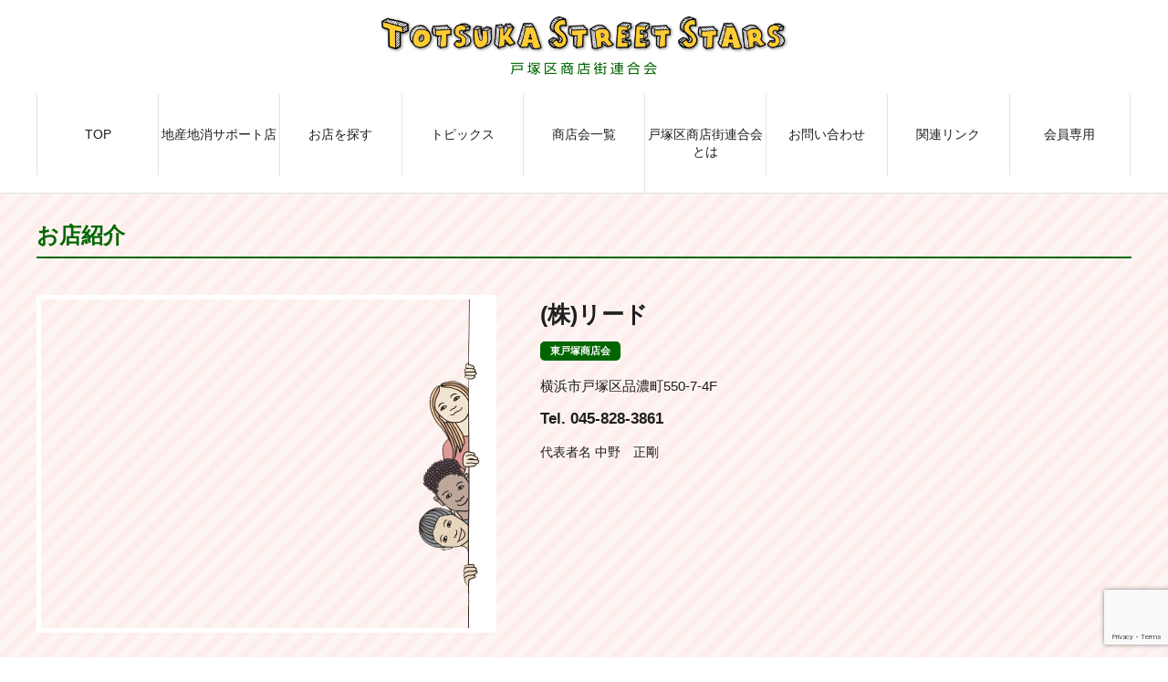

--- FILE ---
content_type: text/html; charset=UTF-8
request_url: https://totsuka-star.jp/member/%E6%A0%AA%E3%83%AA%E3%83%BC%E3%83%89/
body_size: 7783
content:
<!DOCTYPE HTML>
<html lang="ja" xmlns:og="http://ogp.me/ns#" xmlns:fb="http://www.facebook.com/2008/fbml">
<head>
<meta charset="UTF-8">

<link href="https://totsuka-star.jp/wps01/wp-content/themes/totsuka-star/style.css?29485158" rel="stylesheet" media="all" />
<link rel="shortcut icon" type="image/x-icon" href="https://totsuka-star.jp/wps01/wp-content/themes/totsuka-star/favicon.png" />
<link rel="icon" type="image/gif" href="https://totsuka-star.jp/wps01/wp-content/themes/totsuka-star/favicon.gif" />
<link rel="icon" type="image/png" href="https://totsuka-star.jp/wps01/wp-content/themes/totsuka-star/favicon.ico" />
<link rel="apple-touch-icon" href="https://totsuka-star.jp/wps01/wp-content/themes/totsuka-star/screenshot.png" />

<link href="https://totsuka-star.jp/wps01/wp-content/themes/totsuka-star/smart.css?153" rel="stylesheet" media="all" />
<meta name="viewport" content="width=device-width, initial-scale=1" />
<meta name='robots' content='index, follow, max-image-preview:large, max-snippet:-1, max-video-preview:-1' />
	<style>img:is([sizes="auto" i], [sizes^="auto," i]) { contain-intrinsic-size: 3000px 1500px }</style>
	<script async src="https://www.googletagmanager.com/gtag/js?id=UA-68313938-3"></script><script>window.dataLayer=window.dataLayer||[];function gtag(){dataLayer.push(arguments);}gtag('js',new Date());gtag('config','UA-68313938-3');</script>
	<!-- This site is optimized with the Yoast SEO plugin v25.7 - https://yoast.com/wordpress/plugins/seo/ -->
	<title>(株)リード - 戸塚区商店街連合会</title>
	<link rel="canonical" href="https://totsuka-star.jp/member/株リード/" />
	<meta property="og:locale" content="ja_JP" />
	<meta property="og:type" content="article" />
	<meta property="og:title" content="(株)リード - 戸塚区商店街連合会" />
	<meta property="og:url" content="https://totsuka-star.jp/member/株リード/" />
	<meta property="og:site_name" content="戸塚区商店街連合会" />
	<meta name="twitter:card" content="summary_large_image" />
	<script type="application/ld+json" class="yoast-schema-graph">{"@context":"https://schema.org","@graph":[{"@type":"WebPage","@id":"https://totsuka-star.jp/member/%e6%a0%aa%e3%83%aa%e3%83%bc%e3%83%89/","url":"https://totsuka-star.jp/member/%e6%a0%aa%e3%83%aa%e3%83%bc%e3%83%89/","name":"(株)リード - 戸塚区商店街連合会","isPartOf":{"@id":"https://totsuka-star.jp/#website"},"datePublished":"2020-03-06T03:49:56+00:00","breadcrumb":{"@id":"https://totsuka-star.jp/member/%e6%a0%aa%e3%83%aa%e3%83%bc%e3%83%89/#breadcrumb"},"inLanguage":"ja","potentialAction":[{"@type":"ReadAction","target":["https://totsuka-star.jp/member/%e6%a0%aa%e3%83%aa%e3%83%bc%e3%83%89/"]}]},{"@type":"BreadcrumbList","@id":"https://totsuka-star.jp/member/%e6%a0%aa%e3%83%aa%e3%83%bc%e3%83%89/#breadcrumb","itemListElement":[{"@type":"ListItem","position":1,"name":"ホーム","item":"https://totsuka-star.jp/"},{"@type":"ListItem","position":2,"name":"店舗","item":"https://totsuka-star.jp/member/"},{"@type":"ListItem","position":3,"name":"(株)リード"}]},{"@type":"WebSite","@id":"https://totsuka-star.jp/#website","url":"https://totsuka-star.jp/","name":"戸塚区商店街連合会","description":"誰もがみんな街のスター！TOTSUKA STREET STARS","potentialAction":[{"@type":"SearchAction","target":{"@type":"EntryPoint","urlTemplate":"https://totsuka-star.jp/?s={search_term_string}"},"query-input":{"@type":"PropertyValueSpecification","valueRequired":true,"valueName":"search_term_string"}}],"inLanguage":"ja"}]}</script>
	<!-- / Yoast SEO plugin. -->


<link rel='dns-prefetch' href='//ajax.googleapis.com' />
		<!-- This site uses the Google Analytics by MonsterInsights plugin v9.7.0 - Using Analytics tracking - https://www.monsterinsights.com/ -->
		<!-- Note: MonsterInsights is not currently configured on this site. The site owner needs to authenticate with Google Analytics in the MonsterInsights settings panel. -->
					<!-- No tracking code set -->
				<!-- / Google Analytics by MonsterInsights -->
		<script type="text/javascript">
/* <![CDATA[ */
window._wpemojiSettings = {"baseUrl":"https:\/\/s.w.org\/images\/core\/emoji\/16.0.1\/72x72\/","ext":".png","svgUrl":"https:\/\/s.w.org\/images\/core\/emoji\/16.0.1\/svg\/","svgExt":".svg","source":{"concatemoji":"https:\/\/totsuka-star.jp\/wps01\/wp-includes\/js\/wp-emoji-release.min.js?ver=6.8.3"}};
/*! This file is auto-generated */
!function(s,n){var o,i,e;function c(e){try{var t={supportTests:e,timestamp:(new Date).valueOf()};sessionStorage.setItem(o,JSON.stringify(t))}catch(e){}}function p(e,t,n){e.clearRect(0,0,e.canvas.width,e.canvas.height),e.fillText(t,0,0);var t=new Uint32Array(e.getImageData(0,0,e.canvas.width,e.canvas.height).data),a=(e.clearRect(0,0,e.canvas.width,e.canvas.height),e.fillText(n,0,0),new Uint32Array(e.getImageData(0,0,e.canvas.width,e.canvas.height).data));return t.every(function(e,t){return e===a[t]})}function u(e,t){e.clearRect(0,0,e.canvas.width,e.canvas.height),e.fillText(t,0,0);for(var n=e.getImageData(16,16,1,1),a=0;a<n.data.length;a++)if(0!==n.data[a])return!1;return!0}function f(e,t,n,a){switch(t){case"flag":return n(e,"\ud83c\udff3\ufe0f\u200d\u26a7\ufe0f","\ud83c\udff3\ufe0f\u200b\u26a7\ufe0f")?!1:!n(e,"\ud83c\udde8\ud83c\uddf6","\ud83c\udde8\u200b\ud83c\uddf6")&&!n(e,"\ud83c\udff4\udb40\udc67\udb40\udc62\udb40\udc65\udb40\udc6e\udb40\udc67\udb40\udc7f","\ud83c\udff4\u200b\udb40\udc67\u200b\udb40\udc62\u200b\udb40\udc65\u200b\udb40\udc6e\u200b\udb40\udc67\u200b\udb40\udc7f");case"emoji":return!a(e,"\ud83e\udedf")}return!1}function g(e,t,n,a){var r="undefined"!=typeof WorkerGlobalScope&&self instanceof WorkerGlobalScope?new OffscreenCanvas(300,150):s.createElement("canvas"),o=r.getContext("2d",{willReadFrequently:!0}),i=(o.textBaseline="top",o.font="600 32px Arial",{});return e.forEach(function(e){i[e]=t(o,e,n,a)}),i}function t(e){var t=s.createElement("script");t.src=e,t.defer=!0,s.head.appendChild(t)}"undefined"!=typeof Promise&&(o="wpEmojiSettingsSupports",i=["flag","emoji"],n.supports={everything:!0,everythingExceptFlag:!0},e=new Promise(function(e){s.addEventListener("DOMContentLoaded",e,{once:!0})}),new Promise(function(t){var n=function(){try{var e=JSON.parse(sessionStorage.getItem(o));if("object"==typeof e&&"number"==typeof e.timestamp&&(new Date).valueOf()<e.timestamp+604800&&"object"==typeof e.supportTests)return e.supportTests}catch(e){}return null}();if(!n){if("undefined"!=typeof Worker&&"undefined"!=typeof OffscreenCanvas&&"undefined"!=typeof URL&&URL.createObjectURL&&"undefined"!=typeof Blob)try{var e="postMessage("+g.toString()+"("+[JSON.stringify(i),f.toString(),p.toString(),u.toString()].join(",")+"));",a=new Blob([e],{type:"text/javascript"}),r=new Worker(URL.createObjectURL(a),{name:"wpTestEmojiSupports"});return void(r.onmessage=function(e){c(n=e.data),r.terminate(),t(n)})}catch(e){}c(n=g(i,f,p,u))}t(n)}).then(function(e){for(var t in e)n.supports[t]=e[t],n.supports.everything=n.supports.everything&&n.supports[t],"flag"!==t&&(n.supports.everythingExceptFlag=n.supports.everythingExceptFlag&&n.supports[t]);n.supports.everythingExceptFlag=n.supports.everythingExceptFlag&&!n.supports.flag,n.DOMReady=!1,n.readyCallback=function(){n.DOMReady=!0}}).then(function(){return e}).then(function(){var e;n.supports.everything||(n.readyCallback(),(e=n.source||{}).concatemoji?t(e.concatemoji):e.wpemoji&&e.twemoji&&(t(e.twemoji),t(e.wpemoji)))}))}((window,document),window._wpemojiSettings);
/* ]]> */
</script>
<style id='wp-emoji-styles-inline-css' type='text/css'>

	img.wp-smiley, img.emoji {
		display: inline !important;
		border: none !important;
		box-shadow: none !important;
		height: 1em !important;
		width: 1em !important;
		margin: 0 0.07em !important;
		vertical-align: -0.1em !important;
		background: none !important;
		padding: 0 !important;
	}
</style>
<link rel='stylesheet' id='wp-block-library-css' href='https://totsuka-star.jp/wps01/wp-includes/css/dist/block-library/style.min.css?ver=6.8.3' type='text/css' media='all' />
<style id='classic-theme-styles-inline-css' type='text/css'>
/*! This file is auto-generated */
.wp-block-button__link{color:#fff;background-color:#32373c;border-radius:9999px;box-shadow:none;text-decoration:none;padding:calc(.667em + 2px) calc(1.333em + 2px);font-size:1.125em}.wp-block-file__button{background:#32373c;color:#fff;text-decoration:none}
</style>
<style id='global-styles-inline-css' type='text/css'>
:root{--wp--preset--aspect-ratio--square: 1;--wp--preset--aspect-ratio--4-3: 4/3;--wp--preset--aspect-ratio--3-4: 3/4;--wp--preset--aspect-ratio--3-2: 3/2;--wp--preset--aspect-ratio--2-3: 2/3;--wp--preset--aspect-ratio--16-9: 16/9;--wp--preset--aspect-ratio--9-16: 9/16;--wp--preset--color--black: #000000;--wp--preset--color--cyan-bluish-gray: #abb8c3;--wp--preset--color--white: #ffffff;--wp--preset--color--pale-pink: #f78da7;--wp--preset--color--vivid-red: #cf2e2e;--wp--preset--color--luminous-vivid-orange: #ff6900;--wp--preset--color--luminous-vivid-amber: #fcb900;--wp--preset--color--light-green-cyan: #7bdcb5;--wp--preset--color--vivid-green-cyan: #00d084;--wp--preset--color--pale-cyan-blue: #8ed1fc;--wp--preset--color--vivid-cyan-blue: #0693e3;--wp--preset--color--vivid-purple: #9b51e0;--wp--preset--gradient--vivid-cyan-blue-to-vivid-purple: linear-gradient(135deg,rgba(6,147,227,1) 0%,rgb(155,81,224) 100%);--wp--preset--gradient--light-green-cyan-to-vivid-green-cyan: linear-gradient(135deg,rgb(122,220,180) 0%,rgb(0,208,130) 100%);--wp--preset--gradient--luminous-vivid-amber-to-luminous-vivid-orange: linear-gradient(135deg,rgba(252,185,0,1) 0%,rgba(255,105,0,1) 100%);--wp--preset--gradient--luminous-vivid-orange-to-vivid-red: linear-gradient(135deg,rgba(255,105,0,1) 0%,rgb(207,46,46) 100%);--wp--preset--gradient--very-light-gray-to-cyan-bluish-gray: linear-gradient(135deg,rgb(238,238,238) 0%,rgb(169,184,195) 100%);--wp--preset--gradient--cool-to-warm-spectrum: linear-gradient(135deg,rgb(74,234,220) 0%,rgb(151,120,209) 20%,rgb(207,42,186) 40%,rgb(238,44,130) 60%,rgb(251,105,98) 80%,rgb(254,248,76) 100%);--wp--preset--gradient--blush-light-purple: linear-gradient(135deg,rgb(255,206,236) 0%,rgb(152,150,240) 100%);--wp--preset--gradient--blush-bordeaux: linear-gradient(135deg,rgb(254,205,165) 0%,rgb(254,45,45) 50%,rgb(107,0,62) 100%);--wp--preset--gradient--luminous-dusk: linear-gradient(135deg,rgb(255,203,112) 0%,rgb(199,81,192) 50%,rgb(65,88,208) 100%);--wp--preset--gradient--pale-ocean: linear-gradient(135deg,rgb(255,245,203) 0%,rgb(182,227,212) 50%,rgb(51,167,181) 100%);--wp--preset--gradient--electric-grass: linear-gradient(135deg,rgb(202,248,128) 0%,rgb(113,206,126) 100%);--wp--preset--gradient--midnight: linear-gradient(135deg,rgb(2,3,129) 0%,rgb(40,116,252) 100%);--wp--preset--font-size--small: 13px;--wp--preset--font-size--medium: 20px;--wp--preset--font-size--large: 36px;--wp--preset--font-size--x-large: 42px;--wp--preset--spacing--20: 0.44rem;--wp--preset--spacing--30: 0.67rem;--wp--preset--spacing--40: 1rem;--wp--preset--spacing--50: 1.5rem;--wp--preset--spacing--60: 2.25rem;--wp--preset--spacing--70: 3.38rem;--wp--preset--spacing--80: 5.06rem;--wp--preset--shadow--natural: 6px 6px 9px rgba(0, 0, 0, 0.2);--wp--preset--shadow--deep: 12px 12px 50px rgba(0, 0, 0, 0.4);--wp--preset--shadow--sharp: 6px 6px 0px rgba(0, 0, 0, 0.2);--wp--preset--shadow--outlined: 6px 6px 0px -3px rgba(255, 255, 255, 1), 6px 6px rgba(0, 0, 0, 1);--wp--preset--shadow--crisp: 6px 6px 0px rgba(0, 0, 0, 1);}:where(.is-layout-flex){gap: 0.5em;}:where(.is-layout-grid){gap: 0.5em;}body .is-layout-flex{display: flex;}.is-layout-flex{flex-wrap: wrap;align-items: center;}.is-layout-flex > :is(*, div){margin: 0;}body .is-layout-grid{display: grid;}.is-layout-grid > :is(*, div){margin: 0;}:where(.wp-block-columns.is-layout-flex){gap: 2em;}:where(.wp-block-columns.is-layout-grid){gap: 2em;}:where(.wp-block-post-template.is-layout-flex){gap: 1.25em;}:where(.wp-block-post-template.is-layout-grid){gap: 1.25em;}.has-black-color{color: var(--wp--preset--color--black) !important;}.has-cyan-bluish-gray-color{color: var(--wp--preset--color--cyan-bluish-gray) !important;}.has-white-color{color: var(--wp--preset--color--white) !important;}.has-pale-pink-color{color: var(--wp--preset--color--pale-pink) !important;}.has-vivid-red-color{color: var(--wp--preset--color--vivid-red) !important;}.has-luminous-vivid-orange-color{color: var(--wp--preset--color--luminous-vivid-orange) !important;}.has-luminous-vivid-amber-color{color: var(--wp--preset--color--luminous-vivid-amber) !important;}.has-light-green-cyan-color{color: var(--wp--preset--color--light-green-cyan) !important;}.has-vivid-green-cyan-color{color: var(--wp--preset--color--vivid-green-cyan) !important;}.has-pale-cyan-blue-color{color: var(--wp--preset--color--pale-cyan-blue) !important;}.has-vivid-cyan-blue-color{color: var(--wp--preset--color--vivid-cyan-blue) !important;}.has-vivid-purple-color{color: var(--wp--preset--color--vivid-purple) !important;}.has-black-background-color{background-color: var(--wp--preset--color--black) !important;}.has-cyan-bluish-gray-background-color{background-color: var(--wp--preset--color--cyan-bluish-gray) !important;}.has-white-background-color{background-color: var(--wp--preset--color--white) !important;}.has-pale-pink-background-color{background-color: var(--wp--preset--color--pale-pink) !important;}.has-vivid-red-background-color{background-color: var(--wp--preset--color--vivid-red) !important;}.has-luminous-vivid-orange-background-color{background-color: var(--wp--preset--color--luminous-vivid-orange) !important;}.has-luminous-vivid-amber-background-color{background-color: var(--wp--preset--color--luminous-vivid-amber) !important;}.has-light-green-cyan-background-color{background-color: var(--wp--preset--color--light-green-cyan) !important;}.has-vivid-green-cyan-background-color{background-color: var(--wp--preset--color--vivid-green-cyan) !important;}.has-pale-cyan-blue-background-color{background-color: var(--wp--preset--color--pale-cyan-blue) !important;}.has-vivid-cyan-blue-background-color{background-color: var(--wp--preset--color--vivid-cyan-blue) !important;}.has-vivid-purple-background-color{background-color: var(--wp--preset--color--vivid-purple) !important;}.has-black-border-color{border-color: var(--wp--preset--color--black) !important;}.has-cyan-bluish-gray-border-color{border-color: var(--wp--preset--color--cyan-bluish-gray) !important;}.has-white-border-color{border-color: var(--wp--preset--color--white) !important;}.has-pale-pink-border-color{border-color: var(--wp--preset--color--pale-pink) !important;}.has-vivid-red-border-color{border-color: var(--wp--preset--color--vivid-red) !important;}.has-luminous-vivid-orange-border-color{border-color: var(--wp--preset--color--luminous-vivid-orange) !important;}.has-luminous-vivid-amber-border-color{border-color: var(--wp--preset--color--luminous-vivid-amber) !important;}.has-light-green-cyan-border-color{border-color: var(--wp--preset--color--light-green-cyan) !important;}.has-vivid-green-cyan-border-color{border-color: var(--wp--preset--color--vivid-green-cyan) !important;}.has-pale-cyan-blue-border-color{border-color: var(--wp--preset--color--pale-cyan-blue) !important;}.has-vivid-cyan-blue-border-color{border-color: var(--wp--preset--color--vivid-cyan-blue) !important;}.has-vivid-purple-border-color{border-color: var(--wp--preset--color--vivid-purple) !important;}.has-vivid-cyan-blue-to-vivid-purple-gradient-background{background: var(--wp--preset--gradient--vivid-cyan-blue-to-vivid-purple) !important;}.has-light-green-cyan-to-vivid-green-cyan-gradient-background{background: var(--wp--preset--gradient--light-green-cyan-to-vivid-green-cyan) !important;}.has-luminous-vivid-amber-to-luminous-vivid-orange-gradient-background{background: var(--wp--preset--gradient--luminous-vivid-amber-to-luminous-vivid-orange) !important;}.has-luminous-vivid-orange-to-vivid-red-gradient-background{background: var(--wp--preset--gradient--luminous-vivid-orange-to-vivid-red) !important;}.has-very-light-gray-to-cyan-bluish-gray-gradient-background{background: var(--wp--preset--gradient--very-light-gray-to-cyan-bluish-gray) !important;}.has-cool-to-warm-spectrum-gradient-background{background: var(--wp--preset--gradient--cool-to-warm-spectrum) !important;}.has-blush-light-purple-gradient-background{background: var(--wp--preset--gradient--blush-light-purple) !important;}.has-blush-bordeaux-gradient-background{background: var(--wp--preset--gradient--blush-bordeaux) !important;}.has-luminous-dusk-gradient-background{background: var(--wp--preset--gradient--luminous-dusk) !important;}.has-pale-ocean-gradient-background{background: var(--wp--preset--gradient--pale-ocean) !important;}.has-electric-grass-gradient-background{background: var(--wp--preset--gradient--electric-grass) !important;}.has-midnight-gradient-background{background: var(--wp--preset--gradient--midnight) !important;}.has-small-font-size{font-size: var(--wp--preset--font-size--small) !important;}.has-medium-font-size{font-size: var(--wp--preset--font-size--medium) !important;}.has-large-font-size{font-size: var(--wp--preset--font-size--large) !important;}.has-x-large-font-size{font-size: var(--wp--preset--font-size--x-large) !important;}
:where(.wp-block-post-template.is-layout-flex){gap: 1.25em;}:where(.wp-block-post-template.is-layout-grid){gap: 1.25em;}
:where(.wp-block-columns.is-layout-flex){gap: 2em;}:where(.wp-block-columns.is-layout-grid){gap: 2em;}
:root :where(.wp-block-pullquote){font-size: 1.5em;line-height: 1.6;}
</style>
<link rel='stylesheet' id='contact-form-7-css' href='https://totsuka-star.jp/wps01/wp-content/plugins/contact-form-7/includes/css/styles.css?ver=6.1.1' type='text/css' media='all' />
<script type="text/javascript" src="//ajax.googleapis.com/ajax/libs/jquery/2.1.4/jquery.min.js?ver=1.11.0" id="jquery-js"></script>
<script type="text/javascript" src="//ajax.googleapis.com/ajax/libs/jqueryui/1.10.3/jquery-ui.min.js?ver=1.10.3" id="jquery ui-js"></script>
<link rel="https://api.w.org/" href="https://totsuka-star.jp/wp-json/" /><link rel="alternate" title="JSON" type="application/json" href="https://totsuka-star.jp/wp-json/wp/v2/member/289" /><link rel="EditURI" type="application/rsd+xml" title="RSD" href="https://totsuka-star.jp/wps01/xmlrpc.php?rsd" />
<link rel='shortlink' href='https://totsuka-star.jp/?p=289' />
<link rel="alternate" title="oEmbed (JSON)" type="application/json+oembed" href="https://totsuka-star.jp/wp-json/oembed/1.0/embed?url=https%3A%2F%2Ftotsuka-star.jp%2Fmember%2F%25e6%25a0%25aa%25e3%2583%25aa%25e3%2583%25bc%25e3%2583%2589%2F" />
<link rel="alternate" title="oEmbed (XML)" type="text/xml+oembed" href="https://totsuka-star.jp/wp-json/oembed/1.0/embed?url=https%3A%2F%2Ftotsuka-star.jp%2Fmember%2F%25e6%25a0%25aa%25e3%2583%25aa%25e3%2583%25bc%25e3%2583%2589%2F&#038;format=xml" />
<link rel="stylesheet" href="https://totsuka-star.jp/wps01/wp-content/plugins/k_kaiin/k_kaiin.css" type="text/css" media="all" /><link rel="stylesheet" href="https://totsuka-star.jp/wps01/wp-content/plugins/k_member/k_member.css" type="text/css" media="all" /><link rel="icon" href="https://totsuka-star.jp/wps01/wp-content/uploads/2020/06/cropped-totsuka-Tlogo-3-32x32.png" sizes="32x32" />
<link rel="icon" href="https://totsuka-star.jp/wps01/wp-content/uploads/2020/06/cropped-totsuka-Tlogo-3-192x192.png" sizes="192x192" />
<link rel="apple-touch-icon" href="https://totsuka-star.jp/wps01/wp-content/uploads/2020/06/cropped-totsuka-Tlogo-3-180x180.png" />
<meta name="msapplication-TileImage" content="https://totsuka-star.jp/wps01/wp-content/uploads/2020/06/cropped-totsuka-Tlogo-3-270x270.png" />
<link rel="alternate" type="application/atom+xml" title="戸塚区商店街連合会 Atom Feed" href="https://totsuka-star.jp/feed/atom/" />
<link rel="alternate" type="application/rss+xml" title="戸塚区商店街連合会 RSS Feed" href="https://totsuka-star.jp/feed/" />
<link rel="pingback" href="https://totsuka-star.jp/wps01/xmlrpc.php" />
<link rel="meta" href="https://totsuka-star.jp/feed/rdf/" />
<script src="https://totsuka-star.jp/wps01/wp-content/themes/totsuka-star/js/scriptset.js"></script>
<script src="https://totsuka-star.jp/wps01/wp-content/themes/totsuka-star/js/jquery.bxslider.min.js"></script>
<script src="https://totsuka-star.jp/wps01/wp-content/themes/totsuka-star/js/fancy.js"></script>
</head>
<body class="wp-singular member-template-default single single-member postid-289 wp-theme-totsuka-star p-other">
<header>
<div id="header">
<div class="wrap1200">
<div class="head_body">
<h1><a href="https://totsuka-star.jp/"><span class="logo first_active"><img src="https://totsuka-star.jp/wps01/wp-content/themes/totsuka-star/img/logo.png" alt=""></span>
<span class="sitename"><img src="https://totsuka-star.jp/wps01/wp-content/themes/totsuka-star/img/sitename.png" alt=""></span>
</a></h1>
<div id="smart_btn" class="smart"><span class="a"></span><span class="b"></span><span class="c"></span></div>
</div>
<nav>
<div id="nav">
<span class="sm_close"></span>
<span class="smart_logo"></span>
<div class="menu-main-container"><ul id="menu-main" class="menu"><li id="menu-item-567" class="menu-item menu-item-type-post_type menu-item-object-page menu-item-home menu-item-567"><a href="https://totsuka-star.jp/">TOP</a></li>
<li id="menu-item-571" class="menu-item menu-item-type-post_type menu-item-object-page menu-item-571"><a href="https://totsuka-star.jp/support/">地産地消サポート店</a></li>
<li id="menu-item-570" class="menu-item menu-item-type-post_type menu-item-object-page menu-item-570"><a href="https://totsuka-star.jp/search/">お店を探す</a></li>
<li id="menu-item-568" class="menu-item menu-item-type-post_type menu-item-object-page current_page_parent menu-item-568"><a href="https://totsuka-star.jp/topics/">トピックス</a></li>
<li id="menu-item-616" class="menu-item menu-item-type-post_type menu-item-object-page menu-item-616"><a href="https://totsuka-star.jp/group/">商店会一覧</a></li>
<li id="menu-item-572" class="menu-item menu-item-type-post_type menu-item-object-page menu-item-572"><a href="https://totsuka-star.jp/about/">戸塚区商店街連合会とは</a></li>
<li id="menu-item-569" class="menu-item menu-item-type-post_type menu-item-object-page menu-item-569"><a href="https://totsuka-star.jp/contact/">お問い合わせ</a></li>
<li id="menu-item-1403" class="menu-item menu-item-type-post_type menu-item-object-page menu-item-1403"><a href="https://totsuka-star.jp/%e9%96%a2%e9%80%a3%e3%83%aa%e3%83%b3%e3%82%af/">関連リンク</a></li>
<li id="menu-item-2239" class="menu-item menu-item-type-custom menu-item-object-custom menu-item-2239"><a href="https://totsuka-star.jp/kaiin/">会員専用</a></li>
</ul></div><div class="smart_nav none">
<div class="menu-main-container"><ul id="menu-main" class="menu"><li id="menu-item-567" class="menu-item menu-item-type-post_type menu-item-object-page menu-item-home menu-item-567"><a href="https://totsuka-star.jp/">TOP</a></li>
<li id="menu-item-571" class="menu-item menu-item-type-post_type menu-item-object-page menu-item-571"><a href="https://totsuka-star.jp/support/">地産地消サポート店</a></li>
<li id="menu-item-570" class="menu-item menu-item-type-post_type menu-item-object-page menu-item-570"><a href="https://totsuka-star.jp/search/">お店を探す</a></li>
<li id="menu-item-568" class="menu-item menu-item-type-post_type menu-item-object-page current_page_parent menu-item-568"><a href="https://totsuka-star.jp/topics/">トピックス</a></li>
<li id="menu-item-616" class="menu-item menu-item-type-post_type menu-item-object-page menu-item-616"><a href="https://totsuka-star.jp/group/">商店会一覧</a></li>
<li id="menu-item-572" class="menu-item menu-item-type-post_type menu-item-object-page menu-item-572"><a href="https://totsuka-star.jp/about/">戸塚区商店街連合会とは</a></li>
<li id="menu-item-569" class="menu-item menu-item-type-post_type menu-item-object-page menu-item-569"><a href="https://totsuka-star.jp/contact/">お問い合わせ</a></li>
<li id="menu-item-1403" class="menu-item menu-item-type-post_type menu-item-object-page menu-item-1403"><a href="https://totsuka-star.jp/%e9%96%a2%e9%80%a3%e3%83%aa%e3%83%b3%e3%82%af/">関連リンク</a></li>
<li id="menu-item-2239" class="menu-item menu-item-type-custom menu-item-object-custom menu-item-2239"><a href="https://totsuka-star.jp/kaiin/">会員専用</a></li>
</ul></div></div>
</div>
</nav>
</div>
</div>
</header>
<main>
<div id="main"><article>
<div id="article" class="member_page">
<header>
<div id="page_header">
<div class="wrap1200">
<p id="page_title">お店紹介</p>
</div>
</div>
</header>
<div id="content">
<div class="wrap1200">
<div class="flex member_page_content">
<div class="image"><a href="https://totsuka-star.jp/wps01/wp-content/themes/totsuka-star/img/sample500.png" class="fancyimg"><img src="https://totsuka-star.jp/wps01/wp-content/themes/totsuka-star/img/sample500.png" alt="(株)リード"></a></div>
<div class="detail flow_img">
<h1 class="shop_name">(株)リード</h1>
<ul class="join_group"><li><a href="https://totsuka-star.jp/group/%e6%9d%b1%e6%88%b8%e5%a1%9a%e5%95%86%e5%ba%97%e4%bc%9a" target="_blank">東戸塚商店会</a></li></ul><address class="shop_address">
<p class="addr">横浜市戸塚区品濃町550-7-4F</p><p class="tel">Tel. 045-828-3861</p><p class="top">代表者名 中野　正剛</p></address>
</div>
</div>
</div>
</div>
</div>
</article>
</div>
</main>
<footer>
<div id="footer">
<div class="wrap1200">
<p id="footer_logo">
<span class="logo"><img src="https://totsuka-star.jp/wps01/wp-content/themes/totsuka-star/img/logo_s.png" alt=""></span>
<span class="sitename"><img src="https://totsuka-star.jp/wps01/wp-content/themes/totsuka-star/img/sitename.png" alt=""></span>
</p>
<nav>
<div id="footer_nav">
<div class="menu-main-container"><ul id="menu-main-1" class="menu"><li class="menu-item menu-item-type-post_type menu-item-object-page menu-item-home menu-item-567"><a href="https://totsuka-star.jp/">TOP</a></li>
<li class="menu-item menu-item-type-post_type menu-item-object-page menu-item-571"><a href="https://totsuka-star.jp/support/">地産地消サポート店</a></li>
<li class="menu-item menu-item-type-post_type menu-item-object-page menu-item-570"><a href="https://totsuka-star.jp/search/">お店を探す</a></li>
<li class="menu-item menu-item-type-post_type menu-item-object-page current_page_parent menu-item-568"><a href="https://totsuka-star.jp/topics/">トピックス</a></li>
<li class="menu-item menu-item-type-post_type menu-item-object-page menu-item-616"><a href="https://totsuka-star.jp/group/">商店会一覧</a></li>
<li class="menu-item menu-item-type-post_type menu-item-object-page menu-item-572"><a href="https://totsuka-star.jp/about/">戸塚区商店街連合会とは</a></li>
<li class="menu-item menu-item-type-post_type menu-item-object-page menu-item-569"><a href="https://totsuka-star.jp/contact/">お問い合わせ</a></li>
<li class="menu-item menu-item-type-post_type menu-item-object-page menu-item-1403"><a href="https://totsuka-star.jp/%e9%96%a2%e9%80%a3%e3%83%aa%e3%83%b3%e3%82%af/">関連リンク</a></li>
<li class="menu-item menu-item-type-custom menu-item-object-custom menu-item-2239"><a href="https://totsuka-star.jp/kaiin/">会員専用</a></li>
</ul></div></div>
</nav>
</div>
<div id="copyright">
<p><small>Copyright (C) 2020 Tostuka Street Stars. All Right Reserved.</small></p>
</div>
</div>
</footer>
<p id="pagetop"><a href="#"></a></p>
<script type="speculationrules">
{"prefetch":[{"source":"document","where":{"and":[{"href_matches":"\/*"},{"not":{"href_matches":["\/wps01\/wp-*.php","\/wps01\/wp-admin\/*","\/wps01\/wp-content\/uploads\/*","\/wps01\/wp-content\/*","\/wps01\/wp-content\/plugins\/*","\/wps01\/wp-content\/themes\/totsuka-star\/*","\/*\\?(.+)"]}},{"not":{"selector_matches":"a[rel~=\"nofollow\"]"}},{"not":{"selector_matches":".no-prefetch, .no-prefetch a"}}]},"eagerness":"conservative"}]}
</script>
<script type="text/javascript" src="https://totsuka-star.jp/wps01/wp-includes/js/dist/hooks.min.js?ver=4d63a3d491d11ffd8ac6" id="wp-hooks-js"></script>
<script type="text/javascript" src="https://totsuka-star.jp/wps01/wp-includes/js/dist/i18n.min.js?ver=5e580eb46a90c2b997e6" id="wp-i18n-js"></script>
<script type="text/javascript" id="wp-i18n-js-after">
/* <![CDATA[ */
wp.i18n.setLocaleData( { 'text direction\u0004ltr': [ 'ltr' ] } );
/* ]]> */
</script>
<script type="text/javascript" src="https://totsuka-star.jp/wps01/wp-content/plugins/contact-form-7/includes/swv/js/index.js?ver=6.1.1" id="swv-js"></script>
<script type="text/javascript" id="contact-form-7-js-translations">
/* <![CDATA[ */
( function( domain, translations ) {
	var localeData = translations.locale_data[ domain ] || translations.locale_data.messages;
	localeData[""].domain = domain;
	wp.i18n.setLocaleData( localeData, domain );
} )( "contact-form-7", {"translation-revision-date":"2025-08-05 08:50:03+0000","generator":"GlotPress\/4.0.1","domain":"messages","locale_data":{"messages":{"":{"domain":"messages","plural-forms":"nplurals=1; plural=0;","lang":"ja_JP"},"This contact form is placed in the wrong place.":["\u3053\u306e\u30b3\u30f3\u30bf\u30af\u30c8\u30d5\u30a9\u30fc\u30e0\u306f\u9593\u9055\u3063\u305f\u4f4d\u7f6e\u306b\u7f6e\u304b\u308c\u3066\u3044\u307e\u3059\u3002"],"Error:":["\u30a8\u30e9\u30fc:"]}},"comment":{"reference":"includes\/js\/index.js"}} );
/* ]]> */
</script>
<script type="text/javascript" id="contact-form-7-js-before">
/* <![CDATA[ */
var wpcf7 = {
    "api": {
        "root": "https:\/\/totsuka-star.jp\/wp-json\/",
        "namespace": "contact-form-7\/v1"
    }
};
/* ]]> */
</script>
<script type="text/javascript" src="https://totsuka-star.jp/wps01/wp-content/plugins/contact-form-7/includes/js/index.js?ver=6.1.1" id="contact-form-7-js"></script>
<script type="text/javascript" src="https://www.google.com/recaptcha/api.js?render=6LeyXrErAAAAAPfAqhvCu_AePTmQdLyu4F97la4y&amp;ver=3.0" id="google-recaptcha-js"></script>
<script type="text/javascript" src="https://totsuka-star.jp/wps01/wp-includes/js/dist/vendor/wp-polyfill.min.js?ver=3.15.0" id="wp-polyfill-js"></script>
<script type="text/javascript" id="wpcf7-recaptcha-js-before">
/* <![CDATA[ */
var wpcf7_recaptcha = {
    "sitekey": "6LeyXrErAAAAAPfAqhvCu_AePTmQdLyu4F97la4y",
    "actions": {
        "homepage": "homepage",
        "contactform": "contactform"
    }
};
/* ]]> */
</script>
<script type="text/javascript" src="https://totsuka-star.jp/wps01/wp-content/plugins/contact-form-7/modules/recaptcha/index.js?ver=6.1.1" id="wpcf7-recaptcha-js"></script>
</body>
</html>

--- FILE ---
content_type: text/html; charset=utf-8
request_url: https://www.google.com/recaptcha/api2/anchor?ar=1&k=6LeyXrErAAAAAPfAqhvCu_AePTmQdLyu4F97la4y&co=aHR0cHM6Ly90b3RzdWthLXN0YXIuanA6NDQz&hl=en&v=PoyoqOPhxBO7pBk68S4YbpHZ&size=invisible&anchor-ms=20000&execute-ms=30000&cb=7q2s8i1igj7g
body_size: 48772
content:
<!DOCTYPE HTML><html dir="ltr" lang="en"><head><meta http-equiv="Content-Type" content="text/html; charset=UTF-8">
<meta http-equiv="X-UA-Compatible" content="IE=edge">
<title>reCAPTCHA</title>
<style type="text/css">
/* cyrillic-ext */
@font-face {
  font-family: 'Roboto';
  font-style: normal;
  font-weight: 400;
  font-stretch: 100%;
  src: url(//fonts.gstatic.com/s/roboto/v48/KFO7CnqEu92Fr1ME7kSn66aGLdTylUAMa3GUBHMdazTgWw.woff2) format('woff2');
  unicode-range: U+0460-052F, U+1C80-1C8A, U+20B4, U+2DE0-2DFF, U+A640-A69F, U+FE2E-FE2F;
}
/* cyrillic */
@font-face {
  font-family: 'Roboto';
  font-style: normal;
  font-weight: 400;
  font-stretch: 100%;
  src: url(//fonts.gstatic.com/s/roboto/v48/KFO7CnqEu92Fr1ME7kSn66aGLdTylUAMa3iUBHMdazTgWw.woff2) format('woff2');
  unicode-range: U+0301, U+0400-045F, U+0490-0491, U+04B0-04B1, U+2116;
}
/* greek-ext */
@font-face {
  font-family: 'Roboto';
  font-style: normal;
  font-weight: 400;
  font-stretch: 100%;
  src: url(//fonts.gstatic.com/s/roboto/v48/KFO7CnqEu92Fr1ME7kSn66aGLdTylUAMa3CUBHMdazTgWw.woff2) format('woff2');
  unicode-range: U+1F00-1FFF;
}
/* greek */
@font-face {
  font-family: 'Roboto';
  font-style: normal;
  font-weight: 400;
  font-stretch: 100%;
  src: url(//fonts.gstatic.com/s/roboto/v48/KFO7CnqEu92Fr1ME7kSn66aGLdTylUAMa3-UBHMdazTgWw.woff2) format('woff2');
  unicode-range: U+0370-0377, U+037A-037F, U+0384-038A, U+038C, U+038E-03A1, U+03A3-03FF;
}
/* math */
@font-face {
  font-family: 'Roboto';
  font-style: normal;
  font-weight: 400;
  font-stretch: 100%;
  src: url(//fonts.gstatic.com/s/roboto/v48/KFO7CnqEu92Fr1ME7kSn66aGLdTylUAMawCUBHMdazTgWw.woff2) format('woff2');
  unicode-range: U+0302-0303, U+0305, U+0307-0308, U+0310, U+0312, U+0315, U+031A, U+0326-0327, U+032C, U+032F-0330, U+0332-0333, U+0338, U+033A, U+0346, U+034D, U+0391-03A1, U+03A3-03A9, U+03B1-03C9, U+03D1, U+03D5-03D6, U+03F0-03F1, U+03F4-03F5, U+2016-2017, U+2034-2038, U+203C, U+2040, U+2043, U+2047, U+2050, U+2057, U+205F, U+2070-2071, U+2074-208E, U+2090-209C, U+20D0-20DC, U+20E1, U+20E5-20EF, U+2100-2112, U+2114-2115, U+2117-2121, U+2123-214F, U+2190, U+2192, U+2194-21AE, U+21B0-21E5, U+21F1-21F2, U+21F4-2211, U+2213-2214, U+2216-22FF, U+2308-230B, U+2310, U+2319, U+231C-2321, U+2336-237A, U+237C, U+2395, U+239B-23B7, U+23D0, U+23DC-23E1, U+2474-2475, U+25AF, U+25B3, U+25B7, U+25BD, U+25C1, U+25CA, U+25CC, U+25FB, U+266D-266F, U+27C0-27FF, U+2900-2AFF, U+2B0E-2B11, U+2B30-2B4C, U+2BFE, U+3030, U+FF5B, U+FF5D, U+1D400-1D7FF, U+1EE00-1EEFF;
}
/* symbols */
@font-face {
  font-family: 'Roboto';
  font-style: normal;
  font-weight: 400;
  font-stretch: 100%;
  src: url(//fonts.gstatic.com/s/roboto/v48/KFO7CnqEu92Fr1ME7kSn66aGLdTylUAMaxKUBHMdazTgWw.woff2) format('woff2');
  unicode-range: U+0001-000C, U+000E-001F, U+007F-009F, U+20DD-20E0, U+20E2-20E4, U+2150-218F, U+2190, U+2192, U+2194-2199, U+21AF, U+21E6-21F0, U+21F3, U+2218-2219, U+2299, U+22C4-22C6, U+2300-243F, U+2440-244A, U+2460-24FF, U+25A0-27BF, U+2800-28FF, U+2921-2922, U+2981, U+29BF, U+29EB, U+2B00-2BFF, U+4DC0-4DFF, U+FFF9-FFFB, U+10140-1018E, U+10190-1019C, U+101A0, U+101D0-101FD, U+102E0-102FB, U+10E60-10E7E, U+1D2C0-1D2D3, U+1D2E0-1D37F, U+1F000-1F0FF, U+1F100-1F1AD, U+1F1E6-1F1FF, U+1F30D-1F30F, U+1F315, U+1F31C, U+1F31E, U+1F320-1F32C, U+1F336, U+1F378, U+1F37D, U+1F382, U+1F393-1F39F, U+1F3A7-1F3A8, U+1F3AC-1F3AF, U+1F3C2, U+1F3C4-1F3C6, U+1F3CA-1F3CE, U+1F3D4-1F3E0, U+1F3ED, U+1F3F1-1F3F3, U+1F3F5-1F3F7, U+1F408, U+1F415, U+1F41F, U+1F426, U+1F43F, U+1F441-1F442, U+1F444, U+1F446-1F449, U+1F44C-1F44E, U+1F453, U+1F46A, U+1F47D, U+1F4A3, U+1F4B0, U+1F4B3, U+1F4B9, U+1F4BB, U+1F4BF, U+1F4C8-1F4CB, U+1F4D6, U+1F4DA, U+1F4DF, U+1F4E3-1F4E6, U+1F4EA-1F4ED, U+1F4F7, U+1F4F9-1F4FB, U+1F4FD-1F4FE, U+1F503, U+1F507-1F50B, U+1F50D, U+1F512-1F513, U+1F53E-1F54A, U+1F54F-1F5FA, U+1F610, U+1F650-1F67F, U+1F687, U+1F68D, U+1F691, U+1F694, U+1F698, U+1F6AD, U+1F6B2, U+1F6B9-1F6BA, U+1F6BC, U+1F6C6-1F6CF, U+1F6D3-1F6D7, U+1F6E0-1F6EA, U+1F6F0-1F6F3, U+1F6F7-1F6FC, U+1F700-1F7FF, U+1F800-1F80B, U+1F810-1F847, U+1F850-1F859, U+1F860-1F887, U+1F890-1F8AD, U+1F8B0-1F8BB, U+1F8C0-1F8C1, U+1F900-1F90B, U+1F93B, U+1F946, U+1F984, U+1F996, U+1F9E9, U+1FA00-1FA6F, U+1FA70-1FA7C, U+1FA80-1FA89, U+1FA8F-1FAC6, U+1FACE-1FADC, U+1FADF-1FAE9, U+1FAF0-1FAF8, U+1FB00-1FBFF;
}
/* vietnamese */
@font-face {
  font-family: 'Roboto';
  font-style: normal;
  font-weight: 400;
  font-stretch: 100%;
  src: url(//fonts.gstatic.com/s/roboto/v48/KFO7CnqEu92Fr1ME7kSn66aGLdTylUAMa3OUBHMdazTgWw.woff2) format('woff2');
  unicode-range: U+0102-0103, U+0110-0111, U+0128-0129, U+0168-0169, U+01A0-01A1, U+01AF-01B0, U+0300-0301, U+0303-0304, U+0308-0309, U+0323, U+0329, U+1EA0-1EF9, U+20AB;
}
/* latin-ext */
@font-face {
  font-family: 'Roboto';
  font-style: normal;
  font-weight: 400;
  font-stretch: 100%;
  src: url(//fonts.gstatic.com/s/roboto/v48/KFO7CnqEu92Fr1ME7kSn66aGLdTylUAMa3KUBHMdazTgWw.woff2) format('woff2');
  unicode-range: U+0100-02BA, U+02BD-02C5, U+02C7-02CC, U+02CE-02D7, U+02DD-02FF, U+0304, U+0308, U+0329, U+1D00-1DBF, U+1E00-1E9F, U+1EF2-1EFF, U+2020, U+20A0-20AB, U+20AD-20C0, U+2113, U+2C60-2C7F, U+A720-A7FF;
}
/* latin */
@font-face {
  font-family: 'Roboto';
  font-style: normal;
  font-weight: 400;
  font-stretch: 100%;
  src: url(//fonts.gstatic.com/s/roboto/v48/KFO7CnqEu92Fr1ME7kSn66aGLdTylUAMa3yUBHMdazQ.woff2) format('woff2');
  unicode-range: U+0000-00FF, U+0131, U+0152-0153, U+02BB-02BC, U+02C6, U+02DA, U+02DC, U+0304, U+0308, U+0329, U+2000-206F, U+20AC, U+2122, U+2191, U+2193, U+2212, U+2215, U+FEFF, U+FFFD;
}
/* cyrillic-ext */
@font-face {
  font-family: 'Roboto';
  font-style: normal;
  font-weight: 500;
  font-stretch: 100%;
  src: url(//fonts.gstatic.com/s/roboto/v48/KFO7CnqEu92Fr1ME7kSn66aGLdTylUAMa3GUBHMdazTgWw.woff2) format('woff2');
  unicode-range: U+0460-052F, U+1C80-1C8A, U+20B4, U+2DE0-2DFF, U+A640-A69F, U+FE2E-FE2F;
}
/* cyrillic */
@font-face {
  font-family: 'Roboto';
  font-style: normal;
  font-weight: 500;
  font-stretch: 100%;
  src: url(//fonts.gstatic.com/s/roboto/v48/KFO7CnqEu92Fr1ME7kSn66aGLdTylUAMa3iUBHMdazTgWw.woff2) format('woff2');
  unicode-range: U+0301, U+0400-045F, U+0490-0491, U+04B0-04B1, U+2116;
}
/* greek-ext */
@font-face {
  font-family: 'Roboto';
  font-style: normal;
  font-weight: 500;
  font-stretch: 100%;
  src: url(//fonts.gstatic.com/s/roboto/v48/KFO7CnqEu92Fr1ME7kSn66aGLdTylUAMa3CUBHMdazTgWw.woff2) format('woff2');
  unicode-range: U+1F00-1FFF;
}
/* greek */
@font-face {
  font-family: 'Roboto';
  font-style: normal;
  font-weight: 500;
  font-stretch: 100%;
  src: url(//fonts.gstatic.com/s/roboto/v48/KFO7CnqEu92Fr1ME7kSn66aGLdTylUAMa3-UBHMdazTgWw.woff2) format('woff2');
  unicode-range: U+0370-0377, U+037A-037F, U+0384-038A, U+038C, U+038E-03A1, U+03A3-03FF;
}
/* math */
@font-face {
  font-family: 'Roboto';
  font-style: normal;
  font-weight: 500;
  font-stretch: 100%;
  src: url(//fonts.gstatic.com/s/roboto/v48/KFO7CnqEu92Fr1ME7kSn66aGLdTylUAMawCUBHMdazTgWw.woff2) format('woff2');
  unicode-range: U+0302-0303, U+0305, U+0307-0308, U+0310, U+0312, U+0315, U+031A, U+0326-0327, U+032C, U+032F-0330, U+0332-0333, U+0338, U+033A, U+0346, U+034D, U+0391-03A1, U+03A3-03A9, U+03B1-03C9, U+03D1, U+03D5-03D6, U+03F0-03F1, U+03F4-03F5, U+2016-2017, U+2034-2038, U+203C, U+2040, U+2043, U+2047, U+2050, U+2057, U+205F, U+2070-2071, U+2074-208E, U+2090-209C, U+20D0-20DC, U+20E1, U+20E5-20EF, U+2100-2112, U+2114-2115, U+2117-2121, U+2123-214F, U+2190, U+2192, U+2194-21AE, U+21B0-21E5, U+21F1-21F2, U+21F4-2211, U+2213-2214, U+2216-22FF, U+2308-230B, U+2310, U+2319, U+231C-2321, U+2336-237A, U+237C, U+2395, U+239B-23B7, U+23D0, U+23DC-23E1, U+2474-2475, U+25AF, U+25B3, U+25B7, U+25BD, U+25C1, U+25CA, U+25CC, U+25FB, U+266D-266F, U+27C0-27FF, U+2900-2AFF, U+2B0E-2B11, U+2B30-2B4C, U+2BFE, U+3030, U+FF5B, U+FF5D, U+1D400-1D7FF, U+1EE00-1EEFF;
}
/* symbols */
@font-face {
  font-family: 'Roboto';
  font-style: normal;
  font-weight: 500;
  font-stretch: 100%;
  src: url(//fonts.gstatic.com/s/roboto/v48/KFO7CnqEu92Fr1ME7kSn66aGLdTylUAMaxKUBHMdazTgWw.woff2) format('woff2');
  unicode-range: U+0001-000C, U+000E-001F, U+007F-009F, U+20DD-20E0, U+20E2-20E4, U+2150-218F, U+2190, U+2192, U+2194-2199, U+21AF, U+21E6-21F0, U+21F3, U+2218-2219, U+2299, U+22C4-22C6, U+2300-243F, U+2440-244A, U+2460-24FF, U+25A0-27BF, U+2800-28FF, U+2921-2922, U+2981, U+29BF, U+29EB, U+2B00-2BFF, U+4DC0-4DFF, U+FFF9-FFFB, U+10140-1018E, U+10190-1019C, U+101A0, U+101D0-101FD, U+102E0-102FB, U+10E60-10E7E, U+1D2C0-1D2D3, U+1D2E0-1D37F, U+1F000-1F0FF, U+1F100-1F1AD, U+1F1E6-1F1FF, U+1F30D-1F30F, U+1F315, U+1F31C, U+1F31E, U+1F320-1F32C, U+1F336, U+1F378, U+1F37D, U+1F382, U+1F393-1F39F, U+1F3A7-1F3A8, U+1F3AC-1F3AF, U+1F3C2, U+1F3C4-1F3C6, U+1F3CA-1F3CE, U+1F3D4-1F3E0, U+1F3ED, U+1F3F1-1F3F3, U+1F3F5-1F3F7, U+1F408, U+1F415, U+1F41F, U+1F426, U+1F43F, U+1F441-1F442, U+1F444, U+1F446-1F449, U+1F44C-1F44E, U+1F453, U+1F46A, U+1F47D, U+1F4A3, U+1F4B0, U+1F4B3, U+1F4B9, U+1F4BB, U+1F4BF, U+1F4C8-1F4CB, U+1F4D6, U+1F4DA, U+1F4DF, U+1F4E3-1F4E6, U+1F4EA-1F4ED, U+1F4F7, U+1F4F9-1F4FB, U+1F4FD-1F4FE, U+1F503, U+1F507-1F50B, U+1F50D, U+1F512-1F513, U+1F53E-1F54A, U+1F54F-1F5FA, U+1F610, U+1F650-1F67F, U+1F687, U+1F68D, U+1F691, U+1F694, U+1F698, U+1F6AD, U+1F6B2, U+1F6B9-1F6BA, U+1F6BC, U+1F6C6-1F6CF, U+1F6D3-1F6D7, U+1F6E0-1F6EA, U+1F6F0-1F6F3, U+1F6F7-1F6FC, U+1F700-1F7FF, U+1F800-1F80B, U+1F810-1F847, U+1F850-1F859, U+1F860-1F887, U+1F890-1F8AD, U+1F8B0-1F8BB, U+1F8C0-1F8C1, U+1F900-1F90B, U+1F93B, U+1F946, U+1F984, U+1F996, U+1F9E9, U+1FA00-1FA6F, U+1FA70-1FA7C, U+1FA80-1FA89, U+1FA8F-1FAC6, U+1FACE-1FADC, U+1FADF-1FAE9, U+1FAF0-1FAF8, U+1FB00-1FBFF;
}
/* vietnamese */
@font-face {
  font-family: 'Roboto';
  font-style: normal;
  font-weight: 500;
  font-stretch: 100%;
  src: url(//fonts.gstatic.com/s/roboto/v48/KFO7CnqEu92Fr1ME7kSn66aGLdTylUAMa3OUBHMdazTgWw.woff2) format('woff2');
  unicode-range: U+0102-0103, U+0110-0111, U+0128-0129, U+0168-0169, U+01A0-01A1, U+01AF-01B0, U+0300-0301, U+0303-0304, U+0308-0309, U+0323, U+0329, U+1EA0-1EF9, U+20AB;
}
/* latin-ext */
@font-face {
  font-family: 'Roboto';
  font-style: normal;
  font-weight: 500;
  font-stretch: 100%;
  src: url(//fonts.gstatic.com/s/roboto/v48/KFO7CnqEu92Fr1ME7kSn66aGLdTylUAMa3KUBHMdazTgWw.woff2) format('woff2');
  unicode-range: U+0100-02BA, U+02BD-02C5, U+02C7-02CC, U+02CE-02D7, U+02DD-02FF, U+0304, U+0308, U+0329, U+1D00-1DBF, U+1E00-1E9F, U+1EF2-1EFF, U+2020, U+20A0-20AB, U+20AD-20C0, U+2113, U+2C60-2C7F, U+A720-A7FF;
}
/* latin */
@font-face {
  font-family: 'Roboto';
  font-style: normal;
  font-weight: 500;
  font-stretch: 100%;
  src: url(//fonts.gstatic.com/s/roboto/v48/KFO7CnqEu92Fr1ME7kSn66aGLdTylUAMa3yUBHMdazQ.woff2) format('woff2');
  unicode-range: U+0000-00FF, U+0131, U+0152-0153, U+02BB-02BC, U+02C6, U+02DA, U+02DC, U+0304, U+0308, U+0329, U+2000-206F, U+20AC, U+2122, U+2191, U+2193, U+2212, U+2215, U+FEFF, U+FFFD;
}
/* cyrillic-ext */
@font-face {
  font-family: 'Roboto';
  font-style: normal;
  font-weight: 900;
  font-stretch: 100%;
  src: url(//fonts.gstatic.com/s/roboto/v48/KFO7CnqEu92Fr1ME7kSn66aGLdTylUAMa3GUBHMdazTgWw.woff2) format('woff2');
  unicode-range: U+0460-052F, U+1C80-1C8A, U+20B4, U+2DE0-2DFF, U+A640-A69F, U+FE2E-FE2F;
}
/* cyrillic */
@font-face {
  font-family: 'Roboto';
  font-style: normal;
  font-weight: 900;
  font-stretch: 100%;
  src: url(//fonts.gstatic.com/s/roboto/v48/KFO7CnqEu92Fr1ME7kSn66aGLdTylUAMa3iUBHMdazTgWw.woff2) format('woff2');
  unicode-range: U+0301, U+0400-045F, U+0490-0491, U+04B0-04B1, U+2116;
}
/* greek-ext */
@font-face {
  font-family: 'Roboto';
  font-style: normal;
  font-weight: 900;
  font-stretch: 100%;
  src: url(//fonts.gstatic.com/s/roboto/v48/KFO7CnqEu92Fr1ME7kSn66aGLdTylUAMa3CUBHMdazTgWw.woff2) format('woff2');
  unicode-range: U+1F00-1FFF;
}
/* greek */
@font-face {
  font-family: 'Roboto';
  font-style: normal;
  font-weight: 900;
  font-stretch: 100%;
  src: url(//fonts.gstatic.com/s/roboto/v48/KFO7CnqEu92Fr1ME7kSn66aGLdTylUAMa3-UBHMdazTgWw.woff2) format('woff2');
  unicode-range: U+0370-0377, U+037A-037F, U+0384-038A, U+038C, U+038E-03A1, U+03A3-03FF;
}
/* math */
@font-face {
  font-family: 'Roboto';
  font-style: normal;
  font-weight: 900;
  font-stretch: 100%;
  src: url(//fonts.gstatic.com/s/roboto/v48/KFO7CnqEu92Fr1ME7kSn66aGLdTylUAMawCUBHMdazTgWw.woff2) format('woff2');
  unicode-range: U+0302-0303, U+0305, U+0307-0308, U+0310, U+0312, U+0315, U+031A, U+0326-0327, U+032C, U+032F-0330, U+0332-0333, U+0338, U+033A, U+0346, U+034D, U+0391-03A1, U+03A3-03A9, U+03B1-03C9, U+03D1, U+03D5-03D6, U+03F0-03F1, U+03F4-03F5, U+2016-2017, U+2034-2038, U+203C, U+2040, U+2043, U+2047, U+2050, U+2057, U+205F, U+2070-2071, U+2074-208E, U+2090-209C, U+20D0-20DC, U+20E1, U+20E5-20EF, U+2100-2112, U+2114-2115, U+2117-2121, U+2123-214F, U+2190, U+2192, U+2194-21AE, U+21B0-21E5, U+21F1-21F2, U+21F4-2211, U+2213-2214, U+2216-22FF, U+2308-230B, U+2310, U+2319, U+231C-2321, U+2336-237A, U+237C, U+2395, U+239B-23B7, U+23D0, U+23DC-23E1, U+2474-2475, U+25AF, U+25B3, U+25B7, U+25BD, U+25C1, U+25CA, U+25CC, U+25FB, U+266D-266F, U+27C0-27FF, U+2900-2AFF, U+2B0E-2B11, U+2B30-2B4C, U+2BFE, U+3030, U+FF5B, U+FF5D, U+1D400-1D7FF, U+1EE00-1EEFF;
}
/* symbols */
@font-face {
  font-family: 'Roboto';
  font-style: normal;
  font-weight: 900;
  font-stretch: 100%;
  src: url(//fonts.gstatic.com/s/roboto/v48/KFO7CnqEu92Fr1ME7kSn66aGLdTylUAMaxKUBHMdazTgWw.woff2) format('woff2');
  unicode-range: U+0001-000C, U+000E-001F, U+007F-009F, U+20DD-20E0, U+20E2-20E4, U+2150-218F, U+2190, U+2192, U+2194-2199, U+21AF, U+21E6-21F0, U+21F3, U+2218-2219, U+2299, U+22C4-22C6, U+2300-243F, U+2440-244A, U+2460-24FF, U+25A0-27BF, U+2800-28FF, U+2921-2922, U+2981, U+29BF, U+29EB, U+2B00-2BFF, U+4DC0-4DFF, U+FFF9-FFFB, U+10140-1018E, U+10190-1019C, U+101A0, U+101D0-101FD, U+102E0-102FB, U+10E60-10E7E, U+1D2C0-1D2D3, U+1D2E0-1D37F, U+1F000-1F0FF, U+1F100-1F1AD, U+1F1E6-1F1FF, U+1F30D-1F30F, U+1F315, U+1F31C, U+1F31E, U+1F320-1F32C, U+1F336, U+1F378, U+1F37D, U+1F382, U+1F393-1F39F, U+1F3A7-1F3A8, U+1F3AC-1F3AF, U+1F3C2, U+1F3C4-1F3C6, U+1F3CA-1F3CE, U+1F3D4-1F3E0, U+1F3ED, U+1F3F1-1F3F3, U+1F3F5-1F3F7, U+1F408, U+1F415, U+1F41F, U+1F426, U+1F43F, U+1F441-1F442, U+1F444, U+1F446-1F449, U+1F44C-1F44E, U+1F453, U+1F46A, U+1F47D, U+1F4A3, U+1F4B0, U+1F4B3, U+1F4B9, U+1F4BB, U+1F4BF, U+1F4C8-1F4CB, U+1F4D6, U+1F4DA, U+1F4DF, U+1F4E3-1F4E6, U+1F4EA-1F4ED, U+1F4F7, U+1F4F9-1F4FB, U+1F4FD-1F4FE, U+1F503, U+1F507-1F50B, U+1F50D, U+1F512-1F513, U+1F53E-1F54A, U+1F54F-1F5FA, U+1F610, U+1F650-1F67F, U+1F687, U+1F68D, U+1F691, U+1F694, U+1F698, U+1F6AD, U+1F6B2, U+1F6B9-1F6BA, U+1F6BC, U+1F6C6-1F6CF, U+1F6D3-1F6D7, U+1F6E0-1F6EA, U+1F6F0-1F6F3, U+1F6F7-1F6FC, U+1F700-1F7FF, U+1F800-1F80B, U+1F810-1F847, U+1F850-1F859, U+1F860-1F887, U+1F890-1F8AD, U+1F8B0-1F8BB, U+1F8C0-1F8C1, U+1F900-1F90B, U+1F93B, U+1F946, U+1F984, U+1F996, U+1F9E9, U+1FA00-1FA6F, U+1FA70-1FA7C, U+1FA80-1FA89, U+1FA8F-1FAC6, U+1FACE-1FADC, U+1FADF-1FAE9, U+1FAF0-1FAF8, U+1FB00-1FBFF;
}
/* vietnamese */
@font-face {
  font-family: 'Roboto';
  font-style: normal;
  font-weight: 900;
  font-stretch: 100%;
  src: url(//fonts.gstatic.com/s/roboto/v48/KFO7CnqEu92Fr1ME7kSn66aGLdTylUAMa3OUBHMdazTgWw.woff2) format('woff2');
  unicode-range: U+0102-0103, U+0110-0111, U+0128-0129, U+0168-0169, U+01A0-01A1, U+01AF-01B0, U+0300-0301, U+0303-0304, U+0308-0309, U+0323, U+0329, U+1EA0-1EF9, U+20AB;
}
/* latin-ext */
@font-face {
  font-family: 'Roboto';
  font-style: normal;
  font-weight: 900;
  font-stretch: 100%;
  src: url(//fonts.gstatic.com/s/roboto/v48/KFO7CnqEu92Fr1ME7kSn66aGLdTylUAMa3KUBHMdazTgWw.woff2) format('woff2');
  unicode-range: U+0100-02BA, U+02BD-02C5, U+02C7-02CC, U+02CE-02D7, U+02DD-02FF, U+0304, U+0308, U+0329, U+1D00-1DBF, U+1E00-1E9F, U+1EF2-1EFF, U+2020, U+20A0-20AB, U+20AD-20C0, U+2113, U+2C60-2C7F, U+A720-A7FF;
}
/* latin */
@font-face {
  font-family: 'Roboto';
  font-style: normal;
  font-weight: 900;
  font-stretch: 100%;
  src: url(//fonts.gstatic.com/s/roboto/v48/KFO7CnqEu92Fr1ME7kSn66aGLdTylUAMa3yUBHMdazQ.woff2) format('woff2');
  unicode-range: U+0000-00FF, U+0131, U+0152-0153, U+02BB-02BC, U+02C6, U+02DA, U+02DC, U+0304, U+0308, U+0329, U+2000-206F, U+20AC, U+2122, U+2191, U+2193, U+2212, U+2215, U+FEFF, U+FFFD;
}

</style>
<link rel="stylesheet" type="text/css" href="https://www.gstatic.com/recaptcha/releases/PoyoqOPhxBO7pBk68S4YbpHZ/styles__ltr.css">
<script nonce="zc07k09ZTpQ0LCpXdRxogA" type="text/javascript">window['__recaptcha_api'] = 'https://www.google.com/recaptcha/api2/';</script>
<script type="text/javascript" src="https://www.gstatic.com/recaptcha/releases/PoyoqOPhxBO7pBk68S4YbpHZ/recaptcha__en.js" nonce="zc07k09ZTpQ0LCpXdRxogA">
      
    </script></head>
<body><div id="rc-anchor-alert" class="rc-anchor-alert"></div>
<input type="hidden" id="recaptcha-token" value="[base64]">
<script type="text/javascript" nonce="zc07k09ZTpQ0LCpXdRxogA">
      recaptcha.anchor.Main.init("[\x22ainput\x22,[\x22bgdata\x22,\x22\x22,\[base64]/[base64]/[base64]/ZyhXLGgpOnEoW04sMjEsbF0sVywwKSxoKSxmYWxzZSxmYWxzZSl9Y2F0Y2goayl7RygzNTgsVyk/[base64]/[base64]/[base64]/[base64]/[base64]/[base64]/[base64]/bmV3IEJbT10oRFswXSk6dz09Mj9uZXcgQltPXShEWzBdLERbMV0pOnc9PTM/bmV3IEJbT10oRFswXSxEWzFdLERbMl0pOnc9PTQ/[base64]/[base64]/[base64]/[base64]/[base64]\\u003d\x22,\[base64]\\u003d\\u003d\x22,\x22IU3ChMKSOhJCLAXCg2LDkMKRw4rCvMOow5XCmcOwZMKkwoHDphTDoQ7Dm2IjwqrDscKtccKrEcKeJUMdwrMGwqo6eAXDggl4w4zCsDfCl2BMwobDjTrDjUZUw5DDsmUOw4wrw67DrBjCiCQ/w73CiHpjIWBtcWHDiCErJ8OOTFXCg8OKW8OcwpZUDcK9wqnCjsOAw6TCvC/CnngVLCIaFmc/w6jDhAFbWAPCgWhUwpDCksOiw6ZQOcO/wpnDkFYxDsKBNC3CnFjCoV49wqLCsMK+PSt9w5nDhxPChMONM8Kpw7AJwrU+w6wdX8O0DcK8w5rDi8K4CiBPw6zDnMKHw58Ca8Oqw6/CkR3CiMOSw54Mw4LDnsKQwrPCtcKuw7fDgMK7w7FXw4zDv8OdbngyacKCwqfDhMOPw4cVNgMZwrt2cUPCoSDDmsOsw4jCo8KlRcK7QjbDmmsjwpslw7RQwrrCtyTDpsO0YS7DqXLDoMKgwr/DnRjDkkvClsO2wr9KFSTCqmMXwqZaw79fw7FcJMObNR1aw4LCgsKQw63ClBjCkgjCnnfClW7CsDBhV8O3OUdCKsKSwr7DgSUBw7PCqi3DkcKXJsK2FUXDmcKLw7LCpyvDsxg+w5zCnhMRQ0Rdwr9YLcOzBsK3w5LCjH7CjVbCn8KNWMKeLxpefxwWw6/[base64]/wosfTj3DmVkHw5DCuMKjeQBCw5lVw7Jnw6bCmsKzw4DDrcO+aTRXwrw6wrVcaTbCt8K/w6YjwqZ4wr9AQQLDoMKKBDcoOSHCqMKXK8OcwrDDgMOjWsKmw4IqOMK+wqwvwofCscK4WnNfwq0lw59mwrEww6XDpsKQccKCwpByQzTCpGMiw7QLfRcUwq0jw5zDusO5wrbDg8Kew7wHwrxnDFHDmsKmwpfDuEXCmsOjYsKqw6XChcKna8KHCsOkWADDocK/e07Dh8KhHsOxdmvClsOqd8OMw7JvQcKNw4rCqW17wpIqfjsiwo7DsG3Dr8OHwq3DiMKCOx9/w4DDhsObwpnCgFHCpCFgwp9tRcOfRsOMwofCrcKEwqTChmjCgMO+f8KAN8KWwq7Du3VaYXxfRcKGVMK8HcKhwqjCqMONw4E9w7Bww6PCmjMfwpvCt1XDlXXCvlDCpmoUw5fDnsKCGsKwwplhVyM7wpXCqMOQM13CvlRVwoMiw7lhPMKmelIgacK0Km/DhDBlwr4+wp3DuMO5UcKLJsO0wqhnw6vCoMK3W8K2XMKlZ8K5OnQewoLCr8KzERvCsWLDosKZV1YDaDohEx/CjMOaEsObw5dbKsKnw45MHCXClwvCll3CvlbCssOqfznDmMOgNMKpw5kIfcKzLjfCvsKiJyEiccKKFyhCw65udMKwcTHDpMOzwrLCvUBlYcOPayMLwpYjw5nCssO0IcKKfMKIw4N0wpzDssKrw5PDoSAVJMOOwohvwpPDj28Mw63DmwDChMKHw5EYw4/DsAfDnRBNw70tbcKDw77Cq33CjMKawojDnMOxw445N8OtwrI5OsKVacKMGMKWwovDuwdMw5R8eGo6D0MXbDPCgcKmcj/DmsOCUsOfw4rCtwLDuMKeWCoKBMOLaj0yY8OhECjCizcmbcKNw6XCg8KDBEjDhk7DlsOiwq3CkMKCbsKqw63CiiXCo8KpwqdCwpRuJTjDtgctwqNXwr5oG2ovwpfCkMKtOcOqbQ7CihYnw5jDh8Opw6TDjntNw5LDkcKtcsK2SAxFTB/DjVE0T8KWwr3DoUw6HFd+eTXCilXDnigQwpwqB23DrRPDjVR3AsO6w7HCs2fDscOBQnUaw5NaRklaw4rDvsOMw4chwr0pw7NxwpDDoggqaknCtEEKR8KoNMKjwpTDoSXDgxzCnwZ8eMKkwo1SBiHCusOLwoXCnTjDjsOAw4/CiUd2MxDDmxnDl8KEwr53w5fCknFvwrrDu0s6w43Cn0QrK8K7S8K5AMOCwpJOw7zDscOhPGTDqyTDkyzCv07DsgbDuEXCo03CkMKnAcOIEsKLEMKMeFfCimNhwo/CnmYOA0RbBEbDjifChkfCtcK3YER3wqZYw6hEwp3DhMOgYF00wqPCp8Kkwp7Dr8KRwpXDvcOXfRrCvzMRBMK9w4/Dqlslwq1cZ0HCsiJNw57CrsKKaDnCmsO+fMOgw5/CqkswYsKbwozCnRwZPMOQw7lZwpdsw5/CgDrDoQB0CsOHw6F9w6gww4dva8OLWGvDq8KLw7FMZcKBW8OVIR/DtcKFchwIw6R7w7/[base64]/DjjrDv8OqwrjDmcOYw7vCsMK9wqJaYsKOBRnChMOnN8KVR8KuwpIJw6rDnlgdwoTDpF1Lw6zDjlhXeCPDtkfCgcKeworDk8OZw6MfOg9Yw4fCssKdT8Kxw6BowpLCnMOHw7vDu8KFJsOYw4vCsH8Pw7wqegsGw4oif8OUdwV/[base64]/DhkDCssOuw7Ftw5F1w7JyPSHDl8O0w4DDvsKow63Cr3fDgcK2w5F2EQcfwrMhw4Y9SSLCj8OZw64lw6p6bRHDpcK5PMKcZkAHw7RVLEvCv8KiwobCpMOvXGrCgynCtcO2KsKbHMK/w67CscKTBkRTwr/[base64]/McK7wqF3w77CvjXCpsOCwo1lQMO7cEZLw4TCosKKAcOkewZTVMOWw759esKWdMKDw4UwCQVLesOnL8OKwrVtLsKqC8Olw4wLw4DCgSzCq8Ocw5rCvlbDjsODN0bCiMKiGsKNGsOZwo3CnCZiO8OqwoLChMKvSMKwwo8hwoDCjCh/wpsfZ8K+wprDjsO9aMOBWE7DgmIfKGE1SR3CikfCj8OsXEVAwoDDmmF5w6LDrsKUw5bCl8OyHlfCuQzDrijDn3JPJsO3GAstworCmcODNcO3ME8lecKrw5gEw6DDiMKebsKiV13CnRzCocKQasOXA8Kcw4MDw7/ClDszRcKXw7UYwoZiw5Zpw5xSw600wrzDucO2aHfDjg9SYA3CtXnCljI1dyQpw4kPw7HDjsKewpwGUsO2HBNmMsOqR8K1EMKOwrphwr97bMOxIxpDwrXClMOBwp/DmhB6dWbCmT5KPcKhQmzCjlXDnVLCp8KuWcO7w5bCpcO3Z8O+MWbCiMOJwqZVw5YMa8KgwqPCuwjCkcK/MwkIw59CwpbCjULCrS3DvQ9cwqZgN0zDvsK4wobCt8KbdcKvw6XCvijDkGEuTVTDvUhue2xGwrPCp8O7EcK8w7kiw7bDmHnCscKCLXfCtMOUwqzCsFsPw7hEwq7Cm33Do8KSwrcfwoV3VyHDryvCmcK7w7Ahw4bCt8KHwr/CrcKrWAg2wrTDrTBMeUnCj8KxI8O4B8KJwpMMW8K2CsKUwrtOGXJnEidewoXDil3CqmAkL8OsZmPDqcOUP0LCjMOkL8OIw690GRHDnw8vfjTDpjNawrFew4TDhEpTwpc/f8KfDVgiIsKUw6gDwpMPXE5mW8OBw5EZG8K4I8OfIcKpWx3Cp8O/w41xw7bDnMOxw4PDtsOUUirDscKPBMOGKcKfO3XDozPDksKywoDCu8Kxw68/[base64]/[base64]/WMKlw4IcEsOTVcOqYzLDgcOzaUwgwo3DjMKuacK6D2TDnE7CvsKITcKyA8OKWcOPwrUIw6nDhHZww6QhScO6w4DDtcOPeA5iw43Ch8OrV8KtfV0awrhib8Obw4lVBMKhEMOOwqENw4rCrXxOBcKuZ8KiHknCl8OhU8Obwr3CqiQdbWpIGVYuXg0xw7/[base64]/ClUxrwo8Pw7w1eltow4YFH8OfVcKHFzFYLHFOw4HDrMKVFGPCuT5ZbG7Cs3VEb8KAE8KVw6w2XXJEw6Uvw6TCiRDChsK4wp56QUHDqMKSVXzCoVkjw5dYJCJ0JghdwrLDq8OZw6LCmMK6w4rDkEHDngViI8OWwqVNcMKXD2HCvlx9wp/ClsOLwoXDhsKTw5PDjzHCtxrDlMOfw58HwrzCgMO5dFVRP8Obw5HDokrDuwDCrQ/Ct8K0HxJlGUZdXUxbw6cEw4dJwqHCqMKywoxww6rDlUzCg2rDsyovOMK1CD1aBsKNMMKSwozDosOGXmtew5/DicKKwpdPwq3CssKMd0rDhsKbYD/Diko/wocvGcKPQVUfwqUkwotZwqvDry3DmFZswrnDicKKw7xwScOYwqvDkMKywqjDmXrDsAV5aEjCvMOASloGw6RXwrlkw5/[base64]/[base64]/Dr1DDpBjCuMOEwr7DjEnCvMODwooLw6bCmjHCtw4/w48OQ8OhV8OGZhbDk8O9wqE0GMOWDBcbMcKrwpBJwojCn0LDrMK/w5EeLA0Qw484FnV2w5EIXsOGLTDDmsK1NDHDgsK6KMOsHAvDoVzCs8O/w7bDkMKcASsow4Z1wrt6On5cPcKeIcKJwq/[base64]/FC8geMOJwpXDoCPCry1Rw4EXTMOhwrPCjMOXQAQudMKGw4TDuG1PRcKjw4nCj2XDmsOcw65+YWptwofDtm3CmsOBw5gewo3CoMKnwrHDkWB+THHCusK/GMKKw5zCgsO7wqY6w7LCq8KtLVbDosKyXjDDh8KXaAnChx7DksOQUW/[base64]/w7nDuMOVw6IYwrcEaMOHKcOkDMKOa8O1w4PCm8OGw47DrMOJIkQfNSpiwqXDr8KEBVjCqRR4L8OYAMO9w7bCrcK/QcOefMKBw5XDpMOMwrLCjMOQORQMw5ZQw6dAPsOsLcK/ZMOyw6obBMK/JBLCpGrDkMK9wqgBUFzDugjDqMKaPcOfVcO7MMObw4NHRMKPYDEcay7DrkLDusKlw7A6PgLDmQNYVyNXTBAfZsOAwo/CmcOMfcOhZmE1LWfCqsOIa8OyIMK7wrgBQsODwqphKMKZwpoyKjMPKlMfdGZmSsOUG2zCmkzCgQogw6JwwrnCpMO+C1Yrw7wZVsKhwpjDkMOFw73DnMKCw6zDvcOYXcOAwoEuw4DCsWTDhsKpVcO6Z8OVUQbDimtMw5oTbsOhwrDDp00AwoAlXcO6IR/DusKvw6ZmwqHCjkA5w7zCpnN0w5nDoxJbwoAbw4l7OWHCpsO8OMOLw5IJw7XChsKhw4TCg2fDrcKeZsKdw4zClsKafsOewo3CsHXDpMOCHkPDrnwoQsORwqDDv8KJIxpbw45gwqVxAWJ9H8Oqw5/[base64]/[base64]/Dj8Ofw6ZpwpkuwqnDjcKdDcKuw7kgwrLDinvCs0Fiw6LChCbCjCjDpMOUCcO6ccKuP2FnwpFxwoUowozDvStDLyobwq5TBsKcDEE0wqnCnWAiQWrCgsOET8Kow4ljw53DmsOJV8O7wpPDq8KUJlLDkcKmaMK3w6LDkisRwqBrw7PCs8K1RE9Uwp3DmQdUw6jDvm/[base64]/[base64]/[base64]/CizjDgsKew4lvw6h3J3sbwqfCrcKQwqHCtwJYw7zDicK1w7BvcEdlwrDDggfCkC9qw7nDuirDjBJxw7XDmFLCnThQw5zCnxvCgMKvJsOsBcKdwrHDhkTCicOvF8KJCHx+w6nCrWLCsMOzw6jDlMKyPsOvw5DCpSZdE8Kjw6/DgsKta8OSw5LCkcONM8KewpdBwqVJUTccRcOeGcKqw4dEwoA4wr5rT3d8C2PDnwfDocKAwqIKw4MywqjDnWYBAnLCjFI0GsKSF1hJbMKoOMKpwprCvsOuwr/[base64]/DtStzeT5CwoLDhHFZwrxTw7kKIMOUTSzDucK7d8KZwpcPVMKiw4LCiMKbcgfCuMK/wplfw4DCq8OaXiYzVsKnwpPDh8Ogwr88Agp8Pjk3w7fCgMKXwrnDmsK/a8O5IcOIwoTCmsKmSkdSwqtEw7tuSEJWw77CrjPCnxRUQcOxw58UDVUkwprCg8KcGzzDl0AiRBdOZsKJZMKpwoXDhsO2w6kdLMOLwqvDisOPwqsfMQANYcKww7NDcsKAJgvCknPDrVkXWcOew67ChE8VT34aw6PDsH4MwrzDrjM2dFVYIsOHdzlfwq/[base64]/CqQjDtxBgwrYGw7jCqcKOw7JnDnNYfMK/[base64]/YR/Dk1LCscOaYTxaw5l2Q8O3KcKyw7MmM8KtwqQfwox6EUlvw6crw5plY8OiBT7CgxnCqH5ew4jDh8OCwpXCisKkwpLDohvDqTnDgMKTZMOLw43Cn8K3BsKyw47CkBE/[base64]/RnU2GUHClgLDrlYLw5Vvw6cueB4DAcKrwoA8DHDCqiXDozchw49uAALCvcOJf0bDvcO/IULCl8Kzw5BaBXYMcRg8XhPCvMOGwr3Cmh3CsMKKQ8Orw7pnwpECV8KMwrBEwoDDhcKAO8KewokQwpgcPMK+PsO1wq8zdsK3eMOfw4gRw6t2Yy9jeGgnd8OTwqjDlC3DtHM+E0bDusKxwpDDhMODwqvDgcOIDSQjw4MdAcOGLmXDgsKHw41uw4/CoMO7IMOewpfDrlIawqfDrcONw6ZkPB5Sw5fDg8KkfFt6eC7Cj8O8wpTDkkt0CcKLw6zDhcOuwo3DtsK0Fx/Cr1bCrcO2OsOJw4x+WnAibDvDpWV+wqrCiFF+aMO1wo3CicOKYwUZw7F7wonDinnCunUXw4wkUMOtPU8hw47DjADDjRNEI2XCnAtnWMKiL8OCwpLDsGUpwo1lb8Oew6rDvMKdBMKGw77DhMKXw6pEw7srE8KrwqTDsMK0GAVEYsO/a8OOHMO8wrxtUHdDwrU+w7weSwwTGhHDsktHDsObYmkLU1s+w41RH8OKw7PCk8OEcBIrw5NQB8KeGsOcw60waFvCvHg3ZsOpRzPDtMOUL8OMwogFBcKBw6vDvxYOw5o+w7pZTMKACw/[base64]/AG9gw7sDwqLClcKADcKhLgo2UlPCnMK3S8OWKMOtT3IiRGvCtsKjV8OkwoHCjALDlGVGclfDqzI/[base64]/aRwGHnAkdsKvQ8OxwoVAw706wqdNecOaEMK/JcOKd2/CqGllw5RZw5/CvsKpYSxlTsKxwpYaI3bDqFDCgHvDvjZ/cQzCjHxsXcKWLcOwZmvCg8KRwrfCsH/Dr8Oyw5ZsTh5ywrErw6bCoUoSw4fDnlhWdxDCqMOYcAB3woVQwrUiwpTCiUh3w7PDo8KrL1EdESIFw4gawqbCoisvc8KrWSx3w7LDosOHXMOIMU7ChcOSJcKjwprDqcKaCzJGYF4aw4PChEkQwovCtMODwqrChcKPLCLDkWhheHMHw6fDicKqbR1iwr/[base64]/CocKJEWDDgwlORzbCpwbDg8KHwo/CiAHCk8KYw67Cs3LCvhHDrUMOfMOqDj09F0XDkA9RclQ8wr/[base64]/V0tzw7PDqyvCgMK4wrc4w6A7wqrDm8OVw4h+U2jDoMKQwpvDjG/DucO3fMKCw5PDpkTCiHbDgsOtw4rDg2VnN8KdC37CiyDDtsOuw7rCvRs2cRfClW/DtMK4D8K6w73DmSvCrGzCgxlqw5TCvcOoVHPCgxg6bUzDt8OnS8KIG3fDuyfDscKGR8OzOcOZw5LCrlAow5HCt8KoESsxw7LDlyTDg0YLwoFywqrDh09xAAPCuzDCuQwvD3/[base64]/CkMKKWXUPRWzDuE5RLcKVCzhgIMKYCsKkNhYeWipZYsKVw4N7w7Jqw7bCnsKqAMOjw4RDwoDDiRZzwqBgDMK0w6QaOD07w4pRQsKiw4YADMOSw7/CrMOTw5csw7wqwpVYAn5FBcO/wpMUJcK2wpHDncKMw5d1AMKpWg4twrFgZ8Kbw7rCsSU3wpzCs0dWwoRFwrnDqsOHwq/[base64]/CoU7ClXTChCw1dEshwqRrwrbDrkpCwofCqcOlwpvDrcOiw6cdwrV5N8Okwp9/c141wqdUEcOFwpxIw7s1BXg2w6gGRgvCoMO8DyVQw7/DpSDDusOYwqHCosK3w7TDo8KcGsODccOLwrc5Cl1LIA7CusK7bsOlY8KHLMO/wrHDuRbCogPDiVx2bUh+OMKUXyfCj1XDmxbDs8KCKMO7AMOpwrEOe1PDsMOmw6jCvcKbVcOuwrcJw5PDmVvClTpwDnJWwpbDpMO1w6PCpMK2w7Fkw79lTsKnGAXDo8Oow4Itw7XCmkLCpUs3w6zDnX12WcK/w7XCj2BMwp40PcKLw5J/DgZZWBtqSMK7W38cWsORwr4QdUpmwpxNwobCusO5XMOswp/CtADDpsKdT8K6wqcwXcK1w6xuwrsvecOpSMOZd2HChnXDunjDjsKlQMKNw7sEcsOtw7k7TsOhKMOjSCTDkMObJD/CgQ/[base64]/DgHUqw6tlLsOzccOawq5kw5nDsMKDwp7CnUBSBQfDjhRROMORwrHDgUA6D8OMScKww6fCp0tDcSPDqsK7DQbCgz87DcONw5DDicKwbEnCp0HCnMK+K8OdHH/DsMOvMsODwpTDkkZOwpbCgcObe8OeacOIw7rCngdQRRvDgA3CsAtIw6Qcw5zDoMKrHsKUesKcwoVRem51wrfCm8Klw7/[base64]/DtBvChF4gSmIyT8OZw5ASLsOhw4PCsMKBw7UYSDZvwp/DvQHClMKaU1VoKRzCpijDowU7a150wqDDoElZI8KKAsKUeQPCo8OJwqnDgw/Ds8KZKUzDg8O/woE/w6lNeDd2Cy/DrsO3SMOHM0AOC8Ofw6ETwpvDtyzDg0Acwp7Co8OKXsOIE0jDnS9tw65fwrzDmsKJCETCpmJ6BMOHwrbDhcOVXsOow7rChUjDizAfX8KWSw19e8K+ScK6wpwnwpUvwrvCvsKWw7/CvFgKw5nDhQhvVsK5wr8yCMK+GWcyTMOiwoDDisOmw7nCpWXCg8KSwqzCpG7DqWDCswTDicKIf3vDn2LCj1HDtx1hwqtHwoF0w6LDsz0Ew7nCvHtSwqjDpBfCjFDClTvDucK6w6Arw7nDocOWJUvCkHPDnhx3MXjDosOHwpfCv8O4PMKMw7chwoDDiBsswo/DvnsAPsKyw7bDm8K/AsKpw4E4w4bDscK8G8K1wonDvxPCmcOvYiUEG1F7w4vCiRjCkMKWwo9zw6XCqMKMwqTCtcKUw5Y2YAIWwpEEwp5SHQgsbMKxaXjDhxlbesKHwqcLw4RIwoXCnyzDrcK/Mn3Dk8KSwpl2w7wXCsO6wqXDokhdIcOPwp9nZCTCokxtwpzDiQfDi8KVW8KxIcKsIsOqw5sXwoLCvcOfBsORwr7CvMOQXFY2wpY/wobDicOFacO8wqRiwrnDusKPwrt8Zl/CjsKTdsOzEMOpYEh1w4Bff1k6wrLDvsKFwqh4RsKhMcOTKsKow6HDonjCkXhXwoLDscOsw73DmgnCo3cpw6UpfmbChTFWTsODw5pww6rDgsKdWgQwQsOoGMOtwojDsMKUw4/Dq8OYJznDkMOjb8Klw4nCqTjCiMKtA0pvw4U8w6nDusKEw48zA8KUQwfDkcO/[base64]/DpQ/CpAjCvUXCkcK3w7XCiirDjcKsw5jCjMKYFRk6w5Qlw5Z5Q8OmcCTDjcKoWjvDiMOodGjCtzDCu8KBIMK7OwYFwqfDqUIew6ddwqQew5PDqx/ChcOsScKRw58pF2ERdcKSXMK7HzfDtlRtwrAqXEJFw4rCm8K8eWbCgGDCnMK0IVbCp8O7YBYhLcK6wojDn2dZw5/CncKdw6bCr0EtC8OoZSAWcwVaw5khdl5SVMKxw4lXPGx5d2jDm8K/w5/[base64]/wpFMSMKHw4EOOx51wqU5NsO+FcOew6sfPMOoPShRwprCo8KfwphCw4zDgsK/P07CvU3CvUI7HsKiw7cFwqrCt3UeRncwKVctwoIIe25cPcOPIlcGCk/CocKbFMKmwo3DusOdw4zDryMjDMKIwoTDmT5KIcOcw5JSDn/[base64]/w5tWFsOcOcOmwrRSOkImwrXDvMOhGWzDmMOIwo59wo7DlMOuw5LCp0fDtsONwpFCLsKPYHfCm8Ofw6/CkTd+BMOxw7p3w4fDngcfw7jDvcKqw4bDosKfw4AUw6PCq8OfwqdCDgBEIGASSlHChxVJQ2shWQw1wr93w6oZcsOvw68QInrDnsOeG8KywocIw4EDw4XCvcKrIQFPLA7DtBocw4TDsV4Bw7nDl8O8E8KDBAPDpcOkR1HDt2AvQV/CjMK9w5wte8O5wok/[base64]/DhcOBw5HDtD/[base64]/DgysbcCPDgsOGwoUHHMKjw41YM8OuW8OMw7dkb23CnRzCl0DDjW/DksOaAxDDvQQuw4LDkzfCvcOcMXFDw7bCgcOkw6I8wr5dIk9YUzNwKMKzw4FOw7Q2w7XDoQ1Ow6tDw5t2wpwdwqHCocKTKcOPOVxHDMKpwrddEsOYw7TDlcKsw4pbbsOuw6l3MnppVMOGRH/CrcKVwoxSw51Gw7bDvcOxHsKsRXfDg8OtwpwMOsK/WQl9OsKIXhEsLVNnXMKeaRbCvDTCghlZIHLCiW4ewpx8woAtw6vCrcKFw7LCvsK4TsKHNj/[base64]/DqCnCl8Oew6AhwqbCtcKMLQXDgABaw7BsD8KAN0TDlW4/Z1HCiMKIXVkDwoVSw51OwqUhwrtoTMKKVsOHw4wzwqcgLcKFcsODwpMFwrvCoVxYwoJRwojDr8K6w6fCiTxrw5TCvMO4GMKewqHCicO9w61+aDQyDsO/EsOmNC8FwpUEK8OFwqjCtTssAB/[base64]/DsAnCuxDCusOkOwPClAbDpWtMw6nDjFo8wrNuwp/DiH/[base64]/DpH/Cl3TCgcK+K8KPwp8aCwnClgXCrsO7woHCsMKDw4DCmHTCssOuwprDkcOTwoTCnsOKOMKPVGArMD3CgcO7w6vDmBtoeA5dAsOkfzIDwp3DoWfDhMO8wo7Dk8ONw5/[base64]/CscOXIMO3dcKve8KZwo7DgcOWwrBgcg4fKFUBE8Kyw7jDl8KWw5DCuMOFw51uwqc3BDEzVWXDjz55w589FcOmwp7CmjPDisKjQznCpcK1wq7Ci8KgE8OQw4PDg8ONw6zCmmDCsmUOwq3Cu8O6wpxsw4sYw7TCicK8w5p+fcKsNsOsA8KxwpbDlG0vGXA/w6nDvy4Mw5jDr8OrwoJ4b8O9w51YwpLCrMKywoYRwrhsDl8BAsK5wrRYwq1gH0/[base64]/ICEAccOlw4wcaMOAw7bCv0QCwqDCkMObw5FPwo5PwozClcK2wr3CrsOGMEbDpcKQwpdmw6RXwrRVwrc+MMOIOsKxw4Q5w75BM1zCnzzCqsKhDMKjZTNXw6s0WsK5DxnCiilQG8OjIMO2XsKfWMKrw4rCsMOewrTCvcKeI8KOaMOSw6bDtEE0wqXCgD/CrcOvEEPChk1YL8OcQ8Kbwo/CgS5RVsO1FsKGwoMQG8KjCjQFAADCr1tUwp7Cp8KxwrdHw4APJEI/CCTCg2vDu8K+wrkpWWgCwq3DpRfDtwRBbgMzfcOow49RBwswJMKfw6fDjsOzSsKmw5lYOkBDIcOgw6AlNMKUw5rDqMOULMOBLwZ+woXDlWXDm8K4OQzDvMKaUGcWwrnDslHCvRrDpVdTwrVVwqw8wrBrworCrCfChg3DjFNHwqQNw7cqw7nDgcKUwo3CksO+Hk/DksOwXS4ew65Iw4U/woJKwrQQNGhDw7bDjMOJw7rDjcKRwoBlRUt3wq1SfEnCtsO6woTChcK5wo8cw7oXBwtqCyJyYH9uw4NNw4vCvsKSwpTCvxPDmsKqw4HDtnV8w4hJw4h2w7PDmSTDg8Kpw7/CvcOxw6nCmgA4aMKjV8KVwoFMecKjwqLDo8OMJcK/[base64]/DnQVfWkjCiMKfw7kJwq4VLcO4Z8KLw4zCtsOXCmHCgsO/[base64]/DkcKRWFnCl8KjP0NuwqZ2eMKowrMhw5BrJxYow6LChE3CuxzCoMKHFMOCXjrDlhI/f8K6w6LCi8KwwrDDnWhKBibCujPDicK4wozCkyXDvWDCiMOdQGXDjEbDlnbDrxLDthDDisK2wrg2UsKfTi7ClW1NXybCncKHw5wkwosuZsKqwrJ4wpvCpsOJw4Iywr3ClMKCw6nCvlDDnBQ0wpDDowXCiCxHYVtrc1AFwrJiRcOJwqx0w6xvwq/DrhPDmkdLGDBFw5LCj8OeewQowo/DtMKsw4DChcOpLC/DpMKNbhfDvzPDnFvDv8OWw7TCvjVQwpsVaT4LM8KYJ23DrVotX3HDm8KVwqvDk8KaX2jDlsKdw6A1P8K9w5rCp8Ohw6vCj8KOesOgwr1aw6tXwpHCosKywqLDhMK9wrbDm8Kgwo3CgFlKOR3CqcO0acK1OGdnwpRiwpPCscK7w7/DixzCssKcw5rDmSsICW0XJHzChUvDjMO6w4lswpY5J8KXw4/Ct8Ozw5pmw5V9w59ewoJRwqx6LcOdHMKDI8OcUMKSw7UePsOxSsO7wo3DjgjCksO7AVLCk8Ozw5VJw5x8eWduViXDqFpRwqXCicOCZg10wrTCthXDnBodWsKBVW1fQh1DF8KQcRR/OsOjc8OuHk7DkMOzX3/[base64]/TcKvQMKdwprCizLDiBpeQi8ew4jDlcKPKcO8w4rDgcKSYwwmS0JSF8OIUk7DvcOwMEXCgmkpeMKwwrfDp8KFw6NOZMO5KMKSwpcwwqsWTRHCjsOQw7jCk8K0cBACw4Ikw4XDn8K4c8KmN8OJbsKGIMK/L3kowpViWDwbMjLCmGBEw5zDtQVXwqBxOxluYMOiCMKIwrEFI8KaMjMFwrADPsOjw6cRSMO0wopUw4ULF33Dn8Oew6N4NsK6w6xBXMOXQRnCjkXCuDPCkSjCg2nCsyRmbsOTfcOiw5cLHksnEsKkw6vDqnI6TMKrw7ZpDcK8bcOVwo0lwqIiwqQfw4jDqk/ClcOjTcKkKcOcJArDpcKtwp9zDGvDnWhiw7RJw47Dp3ofw7MbEGBoVmnCuQYEA8KzCsK/w5V4T8O5w5nCtMOCw4ALIBXDosKww4zDlsKrd8KXHUpCHXFkwoQLw74xw4lXwp7CuDfCj8K/w7IEwrhXH8O9ZAXCrBVPwrHCjsOew4zCjCPCkWFDacKVZ8KqHMOPUcKZDx7CiCkTGTRtY3rDn0hBwpDCgcOmZcKXw4kWeMOsdsKlEcK/fU9gYzVAcw3DtmZJwpBrw7/DpnlIaMKLw7nDhsOXBsOtw69nPWMxMcO/wpvCkj/DgBDCp8K1YQlewowrwrRRbsKKfjjCqMO6w5DCkzjCoRp6w4jDiEjDhT7DgBh/wrXDrMK9woFbw68bWcOVPTvChMOdPMOjwpvCtAxFworCvcKsJQRBQsOrFE4rYsO7fGXDvcKbw4XDmklOKiwhw4TChsOnw7tuwrPDmE/CrihEw5fCoQoSwqkITCMwbkXDkcOrw5DCocKSwqIdBWvCg3lUwrFBDcKXYcKRw47ClwYlYznCiUrDtm0Lw4U8w6LDkAdUa3lxBsKNwpBsw4x2woo4w5rDuhjCgSjCm8Kywo/[base64]/CksOBwovCqEnDoXAawrRLw5p8w7nCk2/CpsOjQMKuw6QwScKxL8KBw7RtB8OUwrB2w7DDosO9w4vClCDCp1JjfsOhw6o1IwjDjsKJIcKYZcOoUxwCKVbClcO4ZjI1ZMKOS8OMwpt3MHzDik0TFiNPwotFwr4+V8KiWsOLw7jDtn3Ct1tuA0LDpyPDusKJDsKxRhQcwpcsOxLDglZgwoEYw5/DhcKOLWTCl0fDp8KVaMKTMcOuw6ZzBMOzJ8KIL1XDrydCDcOPwpnCl2g4wpLDpcOIUMKYT8KOPU5Tw4tUw5xww68nMygiJE3DoHfClsOCJBU3w6rCqcOWwrTCkjJuw64ww5TDtTDDnmEsw5jCn8KeO8OnAcO2w4NyTcOqwrY9wofDscKbZD5EcMO8M8Ohw6/DtXZlw6URwo7DrE3Dkkk2Z8KHw5piwpgSKwXDosO4fWzDglZqfsKdGHbDr1bClmPChANEZ8OfMcOvwqnCpcOnw5/DmsO0ZcKOw6/CjkjDnkLDkydZwo9jw6hBw4hyP8Kkw6fDk8OpI8OqwqDCiADCkcK3NMOrwp7Cv8K3w7TClcKAw6h2wo4sw7lTXCnCkC7Dgnotf8KmTsKcX8KcwrrChgxEwq1nSgjDkikBw6RDLCLDiMOawqXDu8KGw4/DlUliwr3Cj8OICMOXw7R7w6suFcKYw5ZsIcKQwoPDulzCtsKXw5HCvhQIJ8KdwqBmOBDDtMKSFmTDpsOlBkdfcifDl3HCr1cuw5QmbMKZfcOqw5XCtcKyLGXDtMOdwo3DrMKww7c0w7tXTsKuwpbChsK/w4jDllTClcKoCSBral3DncOlwrwMIRgqwqPDnGNWW8Oqw49ARMKMYGXCuy3Cp3XDnFM0BivDrcOGwrZJecOaOSvCicKQOF9yw4nDgcKowq/DvmHDpTB0w7gqMcKTAsOIQR8+woTDvCHDjcKGCljDrjB9woXDs8O9wpYIYMK/cQfCqMOpGm7CrzRsY8OBe8KEw5fDhsOAQsKqM8OjNVZMwqfCmsKewpXDrcK4DSbDu8O2w7NxJsKmw47DpsK3w6pvKw/DncKuDFM0S0/CgcOjw77ClMOvRhckK8OSNcOrw4Axw5g+I0/DqcOew6YRwpzCqzrDr2fCr8OSacKaZ0AMEMKDw5pzwrnDkC3CiMOGcMOCeibDjMKkXMKfw6coURpJUU9SYcKQXV7CscKUNsONw5DCrsOaMsObw6M4wpvCiMKfw4Fhw4dxNcO+KzYlw5ZCQ8OJw5VNwoIJwo/DgcKAwrTCpA/Ch8K5bsKYMlRae15qX8OvRcO+w75AwpPCvMKMwrXDpsKTw7zCk2YJAhQ/KiRGZV1aw5rCkMKfLsONUybCumTDjMOAwozDkRnDm8KXwqxtKDHClwpjwq1OOcO0w4dewq5BFX3DrcO9JsOxwrhrTQgEwozCisOlGwLCssO3w7vCh3jDp8K0ClVMwqhuw6UkaMOWwoJLTHvDnDwjw4QdR8OkJlHCvjPCjz3CpHB/KMKjHcKcd8OkBMObMcOcw4lREXR1CxnCpMOvOj/DvcKbw5HDuR3CnsOHw6p/RDPDr2/ConMgwoE/SsKzesOpwplGd1E3YMOnwpVbGsKdWwHCmAzDhAcgJGo2f8KawqViW8KJwrhvwpdlw6LCjn1owph3egPDksOzWsKIGkTDlQxWCmbDuXXDgsOIUcOZLRYrUnnDlcOgwo/DiyXChWU6wqDCjHzCsMKDw6bCqMKFScOzwpvDsMKaVVEve8KrwoHDoBx/wqjDkWXCvcOiMmDDpghVCV83woHCmwTClMKfwrDDuH99wqkFw5V7wosRdwXDrDPDm8OWw6/CrMKpZsKGBmh6SijDncKPPR/DvVkjwovCsWxmw40yBXB7UG90wpnCu8KGDyEjw5PCoi1Kw4wjwqPCj8O7VRrDn8O0wr/CkWrDtTlAw47CtMKzIsKCwpvCscO1w4h6wr4JNMKDJcObOMOBwpXCmcOww53Dg0zDuCvCrcOfE8Onw4rChcKVSMOpwq88XBLCshDDiEVIwrbDvDsiwpPDt8OBK8KPScOVPXrDvm7ClMK+H8O/woQsw6TCj8Ksw5XDsjsnR8OHFnPDnFbCjWjDmXLDint9w7YgGMKxw4nDjMK8wqIWZW3CoXVsJEHDh8OGVcKSZRMfwogCVcK6KMO+wpTCq8KqLS/Do8O8wrrDnyc8wozCm8O/T8ObD8OPQzjDrsOWMMKAX1pew5YIwoTDiMKnBcOsZcOmwoXCmg3CvX08w6XDpEnDvQJ0wrTCq1MXw5pNBUFHw7YYw4d2OUHDlz3CpcK/[base64]/Dg1/DpWzCi341w7PDvTxaYhcFTcK/ZDEzfHvCvcKiTyEIasKFOMK+wqAOw4ISVcKPdExpw7TDt8KOGSjDmcKsPsKYw4hbwpMIXhIEwrjCiizCoQByw7MAw6MlHsKswrsRdHTCrsK/[base64]/CkkzDpX/CtVTCmzbCnVfDggMEdGLDigIuehJ9EcKhbzXDhMOkwrrDo8KBwod2w7Eaw4vDgHTCrHJzUMKpOTgzaSHCl8ODEQDDssOcw67Duyh6fAfCqsKGw6BuX8KcwrY/[base64]/JMOOw6HCmD/[base64]/Cs1tEw7ssNXVefTFGP8KKScKpFcK3acKIZiomw6UFwpPClcOdFcOkfcONwoYcG8KRwrMOw4bClsKawodVw7sxw7LDggccFgbDocOvVMK7wpDDr8KIPMKYfcKRL0DCsMK6w7TCjkggwoDDtcOsLsOiw5Y8KMO6w4jCpgxsMxs9wpc/QULDkVBuw5LCo8K5woIJwqPDicOpwp/[base64]/N3JYPAQeaMKfcMKLwoFkN2TCu8KowosUJRpew442WSPCjk3Dsywzw4/DgcODIjvCmH0KY8O0YMOhw7/DriMBw61xwpnCk0puIMO+wq/[base64]/[base64]/DtcKhw6MQBGQmTVhaw5hYwoNLwp/DhsOaw4zClxvDrjdTUcKGw5kkKCjDosOrwoppGytYwo4Rc8K6QxPCtAMBw4DDtxLCnW47eEw7Nz3DjCdzwo7DkMODIQlZY8KYw70ST8K5w63CiUU4EDMlUMOSd8KNwpbDmMOCwpUNw63Dig/Dp8KQwqYew7Jpw4ohTHXDuXo8w4bCvEnDrsKXX8Kiwqdkwo3DusONO8O8WMKvw5w+XH3DoUB/FcOpVsOBBMO6woUwNjDCv8OAS8Orw7rCp8OYwpQPLgFzw4/DisKAIcO0w5IET2PDkxvCq8OKW8OBJmA7w6fDpcKww6Y/XMOEwp9CN8OgwpNOJMO4w5xHU8K9djouw69Lw4XCg8KEwozCscKcbMO0wp7CrkBCw5bCqXbCmMKUfMK5NMODwotHD8K+GMKvw6guVMOlw5/DtMKnXl8hw6tOFMOpwpNhw7klwrDDtzzDh23CvcKBw6XDmcKPwoTCnn/[base64]/CnMOEE8OzPsOeNMKbw7XCgwQOJsO8XcOlwrZqw67DjDXDjy7DlMK6w6LChEwDIMKFFh5VEgzClMOdw6MLw5LCksOzLk/[base64]/BMKMw5Z1dMKywqs6NcONw5FGU19XVDnCl8OREzjCigfDpUrDqQbDomxPMcKWTg0Kw5/DicKCw5Qkwp0CFMOwdS/Du2TCusKkw65LZwbDiMKEwpwTc8OTwqvDrMK6SMOhw5bCnDAbwr/Dp35VD8OawpbDgMOUEcORCsO/w5cmUcKBw5l7XsOMwrjCjxXCv8KHDXrCm8K0GsOQOcOCwpTDlsOIaT7Dg8ONwp/DrcO+fMK+wpPDj8Opw7tOwroEIxQUw4VpUnksASfDvk7Dk8OFDsKdYMO4w6MUH8K6G8KQw4ZVwp7CksK/wqnDqA3DtMO/fsKBSgpldzXDrsOMGsOqw6PDqsKxwpMrw7/DtwlmHU3CgyAbRV49M2kZw7wXDcO+wop0M1/ClgvDt8Odw4xMwr1oIcKGO1bCsAYscsOtQxNBw6TDsMOlQcKvdGt3w6R0M1HCh8O7YwbDuS9NwqjDu8Kaw6Q/[base64]/Cj0DDr8OPVyTDqcK+w4zCk8KWw5jCsiMvVjIGw5hYwrPDj8KSwosPHsO9wo/[base64]/DoGoYDGB2w5vDsMK0BsO8Z8Kxw7A8wprDi8KpVsKnw7sFwovDhzI+Nj9xw6vDkFc3P8Ofw74QwrTDjMO/Z2hHfcKoIRHDvxnDosOwJ8KhHDzCosO3wpzDhAPClsKdXhoow5d2WAXCtUYawp5Ue8KDwpRAUMO5GRHCh2Zbwpk4wrfDjmZRw51YDMKDCU/CkhnDrkNqGlIMwrZswp7DiUR6woZgw75nRnXCqcOSBMOGwo7CkU4PdgBqGS/DoMOew67DisKbw65fZcO8bGlFwpXDlyxHw4bDtsO4IS/[base64]/CtcKdwqUcLcKCwqDDkSvDhMKtGG4OwprDoGQYF8OowrcAw744CsK6OFp6ZXw6w7o4wr7Dv1sTw7PDisKZUV7Cm8O8w6XDp8KBwqLCt8Krw5ZqwrN4wqTDlkgPw7bDtXg5wqTDj8K/wqttwpnClB8kw6jCtE7Cm8KswqBRw5cKc8OyGjFOwpLDnA7CvHTCrG/DnWHDuMKKakUFwrAuw6LDmkfCssOAwohRwrRIfcOSwrnDrsOFwrHCuQJ3wqDDiMOuTwhAwqPCoz5Za09Cw6XCkUlLPWbCiBbCl23CjcOSwoTDi3HDiiPDk8KZPFhRwqLDo8KowoXDhcOKGcK/wrU7aBjDnDMewprDsE0IcsKJUcKVSxjCncOdKcOmdMKvwqpZw5rCnQ7CtcKBfcKheMODwoB5KsOAw4BHwprChcOuY2oqU8KWw5RvcMKGbkTDhcOlwq8XQcO+w4nDhjDChBgxwqcrwrpxRMKIb8OUNArDnHthdsKkwpHDoMKmw6PDosKqw5HDhG/ChmXCnMKewpvCscKEw73CtSnDmMK9O8OFcirDtcKqw7DDgsOPwq3DnMOQwpUIMMOOwplkECoowodyw78DEcO5wrjDmUPCjMKgw4TCjsKJJwRMw5AWw6DCgcOwwrs7S8OjBkLDs8KkwqTCtsOtw5HCgWfDolvCosOkw7/Ct8OqwoUjw7ZwBMOrw4Qqw5dsGMORwpQYA8Knw5UaN8KuwrdmwrtPw5PCtVnDkVDCnDbCv8O9Z8OHw5BswpnCqMOyJMODBCcWIcK3QzJNbMKgFsKDScO/HcOhw4DDomPDs8OVwobCih/CuzwDamDCgAlFwqpsw7Row57Cqh7Di07DjcK1QcO7w7d3wqDDsMKYw7zDoXthbcKwOMK6w7fCuMOnBC5oJV3CnHAVwpvDsW9LwrrCgXPCsEt7woEoT2DCrcOwwoYAwqXDoFVBN8KfDMKvL8K4NS1/EsOvXsO3w5FjdgnDknrCu8OBQUtrEi1xwrw8CcKew6Zjw6LCk0tLw6vDmA/Dv8OTwo/DiwDDklfDp0dxwpbDgwExYsO6el7ClBLDu8KBw7wdMyVww7oQIcOWfcKpAUIpbRnCuFvDm8KKCsOIK8OIVl3CucK0W8OxR2zCrFrCvMK6J8OUwrrDhB8kQhwtwrrDvcKlw4LCt8OU\x22],null,[\x22conf\x22,null,\x226LeyXrErAAAAAPfAqhvCu_AePTmQdLyu4F97la4y\x22,0,null,null,null,1,[21,125,63,73,95,87,41,43,42,83,102,105,109,121],[1017145,739],0,null,null,null,null,0,null,0,null,700,1,null,0,\[base64]/76lBhnEnQkZnOKMAhnM8xEZ\x22,0,0,null,null,1,null,0,0,null,null,null,0],\x22https://totsuka-star.jp:443\x22,null,[3,1,1],null,null,null,1,3600,[\x22https://www.google.com/intl/en/policies/privacy/\x22,\x22https://www.google.com/intl/en/policies/terms/\x22],\x228tASV0kXHQCLwVN9nW9T3NPUgCCmvUeNjKzuJGoBDOY\\u003d\x22,1,0,null,1,1769113119832,0,0,[224,143,54,199],null,[229],\x22RC-edcvsTNZLx9ouQ\x22,null,null,null,null,null,\x220dAFcWeA5LAvnyZ7szTaXO1NgKPtUGZvUPzKrgyZfv574EnZQ51jVMTWYXmsD4UFevR4BYxmsw2c4oiKQKCZcquB4ag0_tIobTjg\x22,1769195919920]");
    </script></body></html>

--- FILE ---
content_type: text/css
request_url: https://totsuka-star.jp/wps01/wp-content/themes/totsuka-star/style.css?29485158
body_size: 9352
content:
@charset "utf-8";
/*
Theme Name: 戸塚区商店街連合会
*/
/*reset
---------------------------------------*/
* {
 margin: 0;
 padding: 0;
 box-sizing: border-box;
}
html, body, div, span, applet, object, iframe, h1, h2, h3, h4, h5, h6, p, blockquote, pre, a, abbr, acronym, address, big, cite, code, del, dfn, em, img, ins, kbd, q, s, samp, small, strike, strong, sub, sup, tt, var, b, u, i, center, dl, dt, dd, ol, ul, li, fieldset, form, label, legend, table, caption, tbody, tfoot, thead, tr, th, td, article, aside, canvas, details, embed, figure, figcaption, footer, header, hgroup, menu, nav, output, ruby, section, summary, time, mark, audio, video {
 margin: 0;
 padding: 0;
 border: 0;
}
article, aside, details, figcaption, figure, footer, header, hgroup, menu, nav, section {
 display: block;
 margin: 0;
 padding: 0;
}
a:link {
 color: #0F5CF5;
}
a:visited {
 color: #1245AC;
}
a:hover {
 color: #D10909;
}
a:active {
 color: #DB4717;
}
img {
 vertical-align: bottom;
}
ul, ol {
 list-style-type: none;
 padding: 0px;
 text-indent: 0;
 margin: 0px;
}
a img {
 text-decoration: none;
 border: none;
 webkit-transition: 0.3s ease-in-out;
 -moz-transition: 0.3s ease-in-out;
 -o-transition: 0.3s ease-in-out;
 transition: 0.3s ease-in-out;
}
.img_mid {
 vertical-align: middle;
}
address {
 font-style: normal;
}
table {
 font-size: 100%;
 border-collapse: collapse;
 border-spacing: 0;
}
.none {
 display: none;
}
.clear {
 clear: both;
}
.no_clear {
 clear: none !important;
}
.flex {
 display: flex;
 flex-wrap: wrap;
}
.clearfix {
 display: block;
 height: 0;
 font-size: 0;
 clear: both;
 visibility: hidden;
}
caption, th, td {
 font-weight: normal;
 text-align: left;
}
.smart {
 display: none;
}
.mv {
 position: relative;
}
.mv span {
 position: absolute;
 top: -85px;
}
/*basic style
---------------------------------------*/
.flol {
 float: left;
}
.flor {
 float: right;
}
.txr {
 text-align: right;
}
.txl {
 text-align: left;
}
.txc {
 text-align: center;
}
.nomar {
 margin: 0 !important
}
.bold {
 font-weight: bold;
}
.large {
 font-size: 1.1em;
}
.llarge {
 font-size: 1.2em;
}
.xlarge {
 font-size: 1.3em;
}
.xxlarge {
 font-size: 1.4em;
}
.xxxlarge {
 font-size: 1.7em;
}
.small {
 font-size: 0.9em;
}
.ssmall {
 font-size: 0.8em;
}
.xsmall {
 font-size: 0.7em;
}
.xxsmall {
 font-size: 0.6em;
}
.rela {
 position: relative;
}
.underline {
 text-decoration: underline;
}
.hidden {
 overflow: hidden;
}
h1, h2, h3, h4, h5, h6 {
 clear: both;
}
.marker-blue {
 background: linear-gradient(transparent 50%, #CAE9F6 40%);
}
.marker-yellow {
 background: linear-gradient(transparent 50%, #F8FDC3 40%);
}
.marker-red {
 background: linear-gradient(transparent 50%, #ffe4e4 40%);
}
.marker-greem {
 background: linear-gradient(transparent 50%, #D6FFCC 40%);
}
/*body
---------------------------------------*/
body {
 font-size: 14px;
 line-height: 1.4em;
 font-family: "游ゴシック体", "Yu Gothic", "ヒラギノ角ゴ Pro W3", "Hiragino Kaku Gothic Pro", "メイリオ", Meiryo, Osaka, "ＭＳ Ｐゴシック", "MS PGothic", sans-serif;
 color: #1e1e1e;
 font-weight: 500;
}
#top_image {
 background-image: url(img/mainimage_a.jpg);
 background-repeat: repeat-x;
 background-position: bottom center;
 text-align: center;
 background-color: #006600;
 background-size: auto;
 position: relative;
 z-index: 1;
 -moz-transition: 0.3s ease-out;
 -o-transition: 0.3s ease-out;
 -webkit-transition: 0.3s ease-out;
 transition: 0.3s ease-out;
 height: 750px;
}
#top_image.first_fade {
 opacity: 0;
}
.top_catch {
 padding: 15px 1em 0 1em;
}
#header {
 position: relative;
 z-index: 100;
 padding: 15px 0 0 0;
 border-bottom: 1px solid #e2e2e2;
}
.home #header {
 padding-top: 77px;
}
#header .logo img {
 max-width: 450px;
 height: auto;
 width: 100%;
}
.home #header .logo img {
 max-width: 1200px;
 webkit-transition: none;
 -moz-transition: none;
 -o-transition: none;
 transition: none;
}
span.logo.first_active {
 -moz-transition: 1.2s cubic-bezier(0.35, -0.4, 0.24, 1.28);
 -o-transition: 1.2s cubic-bezier(0.35, -0.4, 0.24, 1.28);
 -webkit-transition: 1.2s cubic-bezier(0.35, -0.4, 0.24, 1.28);
 transition: 1.2s cubic-bezier(0.35, -0.4, 0.24, 1.28);
}
#header h1 {
 text-align: center;
 margin-bottom: 20px;
 width: 100%;
}
.home #header h1 {
 top: -83px;
 position: absolute;
 margin-bottom: 0;
 left: 0;
}
#header h1 a {
 text-decoration: none;
}
#header .sitename {
 display: block;
 margin-top: 5px;
}
#header .sitename img {
 max-width: 160px;
 height: auto;
}
.home #header .sitename img {
 max-width: 293px;
}
.top_next {
 text-align: center;
}
.top_next img {
 width: 40px;
 height: auto;
}
.wrap1200 {
 max-width: 1200px;
 margin: 0 auto;
}
.wrap1400 {
 max-width: 1400px;
 margin: 0 auto;
}
.wrap1050 {
 max-width: 1050px;
 margin: 0 auto;
}
.wrap900 {
 max-width: 900px;
 margin: 0 auto;
}
/*Nav
---------------------------------------*/
#nav ul {
 display: flex;
 flex-wrap: wrap;
}
#nav ul li {
 width: 11.1%;
 text-align: center;
}
#nav ul li a {
 text-decoration: none;
 color: #1e1e1e;
 display: block;
 position: relative;
 padding: 35px 3px;
 box-sizing: border-box;
 border-left: 1px solid #e2e2e2;
}
#nav ul li a:before {
 position: absolute;
 content: "";
 bottom: 0;
 left: 50%;
 width: 0;
 height: 5px;
 background-color: #006600;
 -moz-transition: 0.3s ease-in-out;
 -o-transition: 0.3s ease-in-out;
 -webkit-transition: 0.3s ease-in-out;
 transition: 0.3s ease-in-out;
}
#nav ul li.current_page_item a:before, #nav ul li:hover a:before {
 left: 0;
 width: 100%;
}
#nav ul li:last-child a {
 border-right: 1px solid #e2e2e2;
}
.scrolled .smart_nav.none {
 display: block;
 border-bottom: 1px solid #e2e2e2;
}
.smart_nav {
 position: fixed;
 z-index: 100;
 top: 0;
 left: 0;
 width: 100%;
 background-color: #fff;
}
.admin-bar.scrolled .smart_nav.none {
 top: 32px;
}
#nav .smart_nav ul li a {
 padding: 15px 5px;
}
.smart_nav ul {
 max-width: 1200px;
 margin: 0 auto;
}
/*TOP
---------------------------------------*/
#video_area {
 padding-top: 70px;
}
#top_video {
 background-image: url(img/video_flame2.png), url(img/slip01.png);
 position: relative;
 background-repeat: no-repeat, repeat;
 background-position: center top;
 height: 563px;
}
.video_wrap {
 max-width: 1677px;
 margin: 0 auto;
 position: relative;
 height: 100%;
}
.video_wrap #video {
 position: absolute;
 left: 34.2%;
 top: 10.7%;
 z-index: 5;
 width: 770px;
 height: 440px;
}
.video_wrap #video .in {
 position: relative;
 width: 100%;
 padding-top: 57%;
}
.video_wrap #video iframe {
 width: 100%;
 height: 100%;
 position: absolute;
 left: 0;
 top: 0;
}
#top_video .img {
 position: relative;
 z-index: 1;
}
#top_video .top {
 position: absolute;
 top: -80px;
 right: 0;
 z-index: 10;
 width: 100%;
}
#top_video .top img {
 width: 100%;
}
#top_video .bottom {
 position: absolute;
 right: 342px;
 bottom: 0;
 z-index: 10;
 text-align: right;
}
/**/
#top_topic h2 {
 text-align: center;
 margin-bottom: 20px;
}
#top_topic h2 img {
 width: 203px;
 height: auto;
}
#slide_topic {
 padding: 0 45px;
 position: relative;
 margin-bottom: 20px;
}
#top_topic {
 padding: 70px 0;
 margin: 35px 0;
}
.top_topic {
 overflow: hidden;
 display: flex;
 flex-wrap: wrap;
}
.top_topic li {
 float: left;
 width: 23%;
 padding-top: 20px;
 margin: 0 1% 15px 1%;
}
.top_topic li dt img {
 width: 100%;
 object-fit: cover;
 object-position: center 28%;
 aspect-ratio: 16/9;
 max-width: 100%;
 border-radius: 4px;
 border: 1px solid rgba(0, 0, 0, .2.5);
}
.top_topic li dt img, .shop_list li dt img {
 webkit-transition: 0.8s ease-in-out;
 -moz-transition: 0.8s ease-in-out;
 -o-transition: 0.8s ease-in-out;
 transition: 0.8s ease-in-out;
}
.shop_list li dt img:hover, .top_topic li dt img:hover {
 transform: scale(1.05);
}
.top_topic li dd .cat {
 background-color: #43ac43;
 color: #fff;
 font-size: 0.8em;
 line-height: 1em;
 padding: 1px 20px;
 border-radius: 5px;
}
.top_topic li dt {
 margin-bottom: 10px;
 overflow: hidden;
 box-shadow: 3px 5px 9px -6px rgba(0, 0, 0, 0.3);
}
.top_topic li h3 {
 font-weight: bold;
 margin: 6px 0;
 line-height: 1.4em;
}
.top_topic li .ex {
 font-size: 0.9em;
 line-height: 1.7em;
}
.top_topic li .date {
 font-size: 0.8em;
 margin-left: 8px;
}
.bx-controls a {
 position: absolute;
 left: 0;
 top: 80px;
 z-index: 10;
 background-image: url(img/left.png);
 width: 30px;
 height: 30px;
 background-size: 100% auto;
 text-indent: -9999px;
 overflow: hidden;
 cursor: pointer;
}
.bx-controls a.bx-next {
 right: 0;
 left: auto;
 transform: rotate(180deg);
}
#more_support, #more_topics {
 text-align: center;
 width: 125px;
 margin: 30px auto 10px auto;
 border: 1px solid #bab7b6;
 cursor: pointer;
}
#more_support img, #more_topics img {
 width: 57px;
 height: auto;
 padding: 15px 0;
 line-height: 1em;
}
#serach_area {
 text-align: center;
 background-image: url(img/search_back_one.png);
 background-repeat: repeat-x;
 padding: 105px 0 290px 0;
 background-position: 0 top;
 /*	webkit-transition: 0.3s ease-in-out;
    -moz-transition: 0.3s ease-in-out;
    -o-transition: 0.3s ease-in-out;
    transition: 0.3s ease-in-out;*/
}
#serach_area .seach_link a {
 border: 1px solid #006600;
 display: block;
 max-width: 350px;
 width: 80%;
 margin: 0 auto;
 box-sizing: border-box;
 padding: 10px;
}
#top_support {
 background-image: url(img/slip02.png);
 margin: 120px 0 0 0;
 padding: 50px 0 65px 0;
}
#top_support.page {
 margin-top: 0;
}
#top_support h2 {
 background-image: url(img/support_head.png);
 height: 100px;
 padding: 0 0 40px 0;
 background-position: center;
 background-repeat: no-repeat;
}
#top_support h2 span {
 display: none;
}
.shop_list {
 display: flex;
 flex-wrap: wrap;
}
.shop_list li dt {
 overflow: hidden;
}
.shop_list li {
 width: 31.33333%;
 margin: 0 1% 20px 1%;
 text-align: center;
}
.shop_list li dd {
 margin-top: 5px;
}
.shop_list li dd a {
 text-decoration: none;
 color: #1e1e1e;
}
/* KIDOLIN追記　--*/
.custom_spacer01top {
 display: block;
 height: 50px;
}
.custom_spacer01btm {
 display: block;
 height: 40px;
}
.br_mbl {
 display: none;
}
/* KIDOLIN追記 end　--*/
/*Animate
---------------------------------------*/
.add_ac {
 opacity: 0;
 position: relative;
 top: 15px;
 -moz-transition: 0.3s ease-in-out;
 -o-transition: 0.3s ease-in-out;
 -webkit-transition: 0.3s ease-in-out;
 transition: 0.3s ease-in-out;
}
.logo.first_active {
 top: -35px;
 opacity: 0;
 position: relative;
}
.logo.first_active.active {
 top: 0;
 opacity: 1;
}
.add_ac[data-delay="1"] {
 transition-delay: 0.2s
}
.add_ac[data-delay="2"] {
 transition-delay: 0.4s
}
.add_ac[data-delay="3"] {
 transition-delay: 0.6s
}
.add_ac[data-delay="4"] {
 transition-delay: 0.8s
}
.add_ac[data-delay="5"] {
 transition-delay: 1s
}
.add_ac[data-delay="6"] {
 transition-delay: 1.2s
}
.add_ac[data-delay="7"] {
 transition-delay: 1.4s
}
.add_ac[data-delay="8"] {
 transition-delay: 1.6s
}
.add_ac.active {
 opacity: 1;
 top: 0;
}
/*aside
---------------------------------------*/
#aside, #aside a {
 color: #7d7d7d;
}
#aside table {
 width: 100%;
}
#aside table td, #aside table th {
 text-align: center;
 font-size: 0.85rem;
 padding: 6px 0;
}
#aside .widgettitle {
 font-size: 1rem;
 margin-bottom: 12px;
}
#aside table caption {
 text-align: center;
 margin-bottom: 8px;
}
#aside li.widget {
 margin-bottom: 40px;
}
#aside .widget_categories li a {
 display: block;
 position: relative;
 padding-left: 19px;
 font-size: 0.9rem;
}
#aside .widget_categories li {
 margin-bottom: 6px;
}
#aside .widget_categories li a:before {
 content: "";
 position: absolute;
 left: 5px;
 top: 5px;
 border-style: solid;
 border-width: 4px;
 border-color: transparent transparent transparent #7d7d7d;
}
/*footer
---------------------------------------*/
#footer {
 background-color: #f4f4f4;
 padding-top: 60px;
}
#footer_logo {
 text-align: center;
}
#footer_logo .logo img {
 width: 500px;
 height: auto;
}
#footer_logo .sitename {
 margin-top: 15px;
 display: block;
}
#footer_logo .sitename img {
 width: 150px;
 height: auto;
}
#footer_nav ul {
 display: flex;
 flex-wrap: wrap;
}
#footer_nav ul li {
 text-align: center;
 width: 11.1%;
 border-right: 1px solid #1e1e1e;
 box-sizing: border-box;
}
#footer_nav {
 margin: 65px 0 45px 0;
}
#footer_nav ul li a {
 text-decoration: none;
 color: #1e1e1e;
 box-sizing: border-box;
 display: block;
 line-height: 1em;
 padding: 0 5px;
}
#footer_nav ul li:last-child {
 border-right: none;
}
#pagetop {
 position: fixed;
 right: 0;
 bottom: 0;
 z-index: 100;
}
#pagetop a {
 background-image: url(img/pagetop.png);
 display: block;
 height: 50px;
 width: 50px;
 background-size: 100% auto;
}
#copyright {
 background-color: #026600;
 text-align: center;
 color: #fff;
 padding: 15px 0;
 font-size: 13px;
}
/*contant
---------------------------------------*/
#page_header {
 padding: 30px 0 0 0;
 margin-bottom: 20px;
}
.chisanchisho_head {
 background-image: url(img/support_head.png);
 height: 85px;
 padding: 0 0 40px 0;
 background-position: center bottom;
 background-repeat: no-repeat;
 background-color: #009900;
}
.member_page {
 background-image: url(img/slip03.png);
}
.member_page.chisanchisho_page {
 background-image: url(img/slip02.png);
}
.member_page_content {
 padding: 20px 0 40px 0;
}
.member_page_content .image {
 width: 42%;
 overflow: hidden;
 border: 5px solid #fff;
 box-sizing: border-box;
 display: table;
}
.member_page_content .image img {
 width: 100%;
 height: auto;
 webkit-transition: 0.8s ease-in-out;
 -moz-transition: 0.8s ease-in-out;
 -o-transition: 0.8s ease-in-out;
 transition: 0.8s ease-in-out;
 margin-left: 2px;
}
.member_page_content .image img:hover {
 transform: scale(1.05);
}
.member_page_content .detail.flow_img {
 width: 54%;
 margin-left: 4%;
 padding-top: 5px;
}
.member_page_content .detail .shop_name {
 font-size: 1.8em;
 line-height: 1.3em;
 margin-bottom: 8px;
}
.member_page_content .detail .go_website {
 margin-bottom: 5px;
}
.member_page_content .detail .go_website a {
 color: #1e1e1e;
}
.member_page_content .detail .join_group {
 overflow: hidden;
 padding: 6px 0 0 0;
 margin-bottom: 15px;
}
.member_page_content .detail .join_group li {
 margin: 0 5px 3px 0;
 float: left;
}
.member_page_content .detail .join_group li a {
 font-weight: bold;
 display: block;
 background-color: #026600;
 color: #fff;
 text-decoration: none;
 border-radius: 5px;
 padding: 5px 11px;
 font-size: 0.8em;
 line-height: 1em;
}
.member_page_content .detail .addr {
 margin-bottom: 1em;
 font-size: 1.1em;
 line-height: 1.3em;
}
.member_page_content .detail .tel {
 font-weight: bold;
 margin-bottom: 1em;
 font-size: 1.2em;
 line-height: 1.3em;
}
.content_post.ex_content {
 padding: 50px 0;
 border-bottom: dotted 2px #026600;
 margin-bottom: 50px;
}
/*Search box
---------------------------------------*/
#search_head {
 height: 110px;
 padding-top: 89px;
 background-image: url(img/search_title.png), url(img/kumo1.png), url(img/shiba.png);
 background-repeat: no-repeat, repeat-x, repeat-x;
 background-position: center bottom, center top, center bottom;
}
#search_box .map_box {
 width: 50%;
 box-sizing: border-box;
 padding-right: 15px;
}
#search_box .map_box .in {
 position: relative;
}
#search_box .search_select {
 width: 50%;
 padding-left: 15px;
 box-sizing: border-box;
}
#search_box .map_box img {
 max-width: 100%;
}
#search_box {
 padding: 30px 0 60px 0;
}
#search_box .search_select .s_box {
 margin-bottom: 20px;
 padding: 10px 20px;
 background-image: url(img/slip04.png);
}
#search_box .search_select .s_box.select_cat {
 padding-right: 109px;
 position: relative;
 font-weight: bold;
}
#search_box .search_select .s_box h3 {
 margin-bottom: 5px;
}
#search_box .search_select .s_box h3 img {
 max-width: 234px;
}
#search_box .search_select .s_box p {
 font-weight: bold;
 margin-bottom: 5px;
}
#search_box .search_select .s_box.select_cat form {
 padding: 10px;
}
#search_box .search_select .s_box.select_cat #search_box_cat_submit {
 position: absolute;
 right: 20px;
 top: 80px;
 background-color: #026600;
 color: #fff;
 border: 1px solid #026600;
 font-weight: bold;
 padding: 5px 20px;
 line-height: 1em;
 border-radius: 5px;
}
#search_box .search_select .s_box.select_cat label {
 display: inline-block;
 cursor: pointer;
 width: 25%;
 box-sizing: border-box;
 margin-bottom: 11px;
}
#search_box .search_select .s_box.select_cat .cat_check {
 display: flex;
 flex-wrap: wrap;
}
#search_box .search_select .s_box.select_cat .cat_check input {
 border: 1px solid #000;
 border-radius: 0;
 width: 15px;
 height: 15px;
 background-color: #fff;
 position: relative;
 top: 3px;
 margin-right: 3px;
 cursor: pointer;
}
.select_sho li {
 width: 32.333%;
 margin: 0 1% 11px 0;
 display: grid;
}
.select_sho li a {
 border-radius: 5px;
 display: block;
 text-decoration: none;
 color: #fff;
 font-weight: bold;
 background-color: #026600;
 padding: 3px 8px;
 font-size: 0.8em;
}
.select_sho.archive_member ul {
 width: 101%;
}
.select_sho.archive_member li a {
 font-size: 1.1rem;
 line-height: 1.3em;
 padding: 8px 8px;
 background-color: #fff;
 box-sizing: border-box;
 border: 2px solid #026601;
 color: #026600;
 -moz-transition: 0.3s ease-out;
 -o-transition: 0.3s ease-out;
 -webkit-transition: 0.3s ease-out;
 transition: 0.3s ease-out;
}
.select_sho.archive_member li a:hover {
 background-color: #026601;
 color: #fff;
}
.select_sho li.cat_number_17 a:before {
 content: "①";
 margin-right: 3px;
}
.select_sho li.cat_number_16 a:before {
 content: "②";
 margin-right: 3px;
}
.select_sho li.cat_number_18 a:before {
 content: "③";
 margin-right: 3px;
}
.select_sho li.cat_number_19 a:before {
 content: "④";
 margin-right: 3px;
}
.select_sho li.cat_number_20 a:before {
 content: "⑤";
 margin-right: 3px;
}
.select_sho li.cat_number_21 a:before {
 content: "⑥";
 margin-right: 3px;
}
.select_sho li.cat_number_22 a:before {
 content: "⑦";
 margin-right: 3px;
}
.select_sho li.cat_number_23 a:before {
 content: "⑧";
 margin-right: 3px;
}
.select_sho li.cat_number_24 a:before {
 content: "⑨";
 margin-right: 3px;
}
.select_sho li.cat_number_25 a:before {
 content: "⑩";
 margin-right: 3px;
}
.select_sho li.cat_number_45 a:before {
 content: "⑪";
 margin-right: 3px;
}
.select_sho ul {
 display: flex;
 flex-wrap: wrap;
}
.g_line {
 background-color: #c1da80;
 padding: 5px 0;
}
#sep_area h2 img {
 width: 126px;
 height: auto;
}
.g_line h2 {
 font-size: 1.6em;
 line-height: 1.3em;
 font-weight: bold;
}
.area_box {
 margin: 40px 0;
}
.area_box .area_line h3 {
 color: #fff;
 display: inline-block;
 padding: 6px 15px 2px 15px;
 line-height: 1.3em;
 border-radius: 8px 8px 0 0;
 margin-bottom: -1px;
}
.area_google_map iframe {
 width: 100%;
 height: 350px;
 line-height: 1em;
 vertical-align: middle;
}
/*Area */
.area_num_26 .area_line h3 {
 background-color: #c27070;
}
.area_num_26 .area_google_map {
 border-bottom: 2px solid #c27070;
}
.area_num_26 .area_line {
 border-bottom: 5px solid #c27070;
}
.area_num_26 .members_list li {
 border-bottom: 1px dotted #c27070;
}
.area_num_26 .members_list li .chisan {
 background-color: #c27070;
}
/**/
.area_num_27 .area_line h3 {
 background-color: #89a4c4;
}
.area_num_27 .area_google_map {
 border-bottom: 2px solid #89a4c4;
}
.area_num_27 .area_line {
 border-bottom: 5px solid #89a4c4;
}
.area_num_27 .members_list li {
 border-bottom: 1px dotted #89a4c4;
}
.area_num_27 .members_list li .chisan {
 background-color: #89a4c4;
}
/**/
.area_num_28 .area_line h3 {
 background-color: #ea9a35;
}
.area_num_28 .area_google_map {
 border-bottom: 2px solid #ea9a35;
}
.area_num_28 .area_line {
 border-bottom: 5px solid #ea9a35;
}
.area_num_28 .members_list li {
 border-bottom: 1px dotted #ea9a35;
}
.area_num_28 .members_list li .chisan {
 background-color: #ea9a35;
}
/**/
.area_num_29 .area_line h3 {
 background-color: #6ba7a3;
}
.area_num_29 .area_google_map {
 border-bottom: 2px solid #6ba7a3;
}
.area_num_29 .area_line {
 border-bottom: 5px solid #6ba7a3;
}
.area_num_29 .members_list li {
 border-bottom: 1px dotted #6ba7a3;
}
.area_num_29 .members_list li .chisan {
 background-color: #6ba7a3;
}
/**/
#cat_search_results .chisan {
 background-color: #026600;
}
/*end */
.members_list {
 display: flex;
 flex-wrap: wrap;
 width: 102%;
}
.members_list li {
 width: 23%;
 padding: 12px 0;
 margin: 0px 2% 0 0;
 box-sizing: border-box;
}
#cat_search_results .members_list li:nth-child(1), #cat_search_results .members_list li:nth-child(2), #cat_search_results .members_list li:nth-child(3), #cat_search_results .members_list li:nth-child(4), #sep_area .members_list li:nth-child(1), #sep_area .members_list li:nth-child(2), #sep_area .members_list li:nth-child(3), #sep_area .members_list li:nth-child(4) {
 border-top: none;
}
.members_list li dt a {
 color: #1e1e1e;
 text-decoration: none;
}
.members_list li dt {
 font-weight: bold;
 margin-bottom: 5px;
 font-size: 1rem;
 line-height: 1.3em;
}
li.add_chisan dt {
 padding-right: 62px;
}
.chisan {
 position: absolute;
 right: 0;
 bottom: 0;
 font-weight: bold;
 color: #fff;
 font-size: 0.9em;
 padding: 3px 5px;
 line-height: 1em;
 border-radius: 2px;
}
.members_list li dl {
 position: relative;
}
#search_box .map_box .area_links a {
 position: absolute;
 width: 100%;
 height: 20%;
}
#search_box .map_box .area_links a#link_area26 {
 top: 15%;
 width: 26%;
 right: 9%;
 height: 23%;
}
#search_box .map_box .area_links a#link_area27 {
 top: 44%;
 width: 31%;
 left: 33%;
 height: 26%;
}
#search_box .map_box .area_links a#link_area28 {
 top: 62%;
 width: 24%;
 left: 9%;
 height: 18%;
}
#search_box .map_box .area_links a#link_area29 {
 bottom: 3%;
 width: 26%;
 right: 8%;
 height: 11%;
}
#cat_search_results {
 background-image: url(img/slip04.png);
 padding: 30px 0 10px 0;
}
#cat_search_results ul {
 padding: 25px 0;
}
.group_list_page #cat_search_results {
 padding: 0;
}
#cat_search_results .members_list li {
 border-bottom: dotted 1px #026600;
}
/*Group
---------------------------------------*/
.group_list_page {
 background-image: url(img/slip04.png);
 padding: 30px 0;
}
#page_title, .group_title {
 color: #026600;
 border-bottom: 2px solid #026600;
 line-height: 1.3em;
 padding-bottom: 8px;
 font-size: 1.5rem;
 font-weight: bold;
}
/*searchform sou
---------------------------------------*/
#searchform {
 clear: both;
 padding-bottom: 5px;
 padding-top: 5px;
 max-width: 270px;
 margin: 0 auto;
}
#searchform input[type="text"] {
 padding: 5px;
 border-radius: 4px;
 border: #000 solid 1px;
 width: 190px;
 font-size: 18px;
}
#searchform input[type="submit"] {
 padding: 9px 14px;
 border-radius: 9px;
 border: #000 solid 1px;
 line-height: 1em;
 font-size: 1em;
 background-color: #000;
 color: #fff;
}
input[type="submit"] {
 cursor: pointer;
}
/*contact sou
---------------------------------------*/
.wpcf7-form input {
 padding: 4px;
 border-radius: 4px;
 border: #999 solid 1px;
 margin-bottom: 5px;
}
.wpcf7-form input[type="tel"], .wpcf7-form input[type="email"], .wpcf7-form input[type="text"], .wpcf7-form textarea {
 font-size: 18px;
}
.wpcf7-form input[type="checkbox"] {
 border-radius: 4px;
 margin-left: 10px;
}
.wpcf7-form input[type="submit"] {
 padding: 15px 50px;
 background-color: #FF5D10;
 border: none;
 color: #Fff;
 font-family: "游ゴシック体", "Yu Gothic", "ヒラギノ角ゴ Pro W3", "Hiragino Kaku Gothic Pro", "メイリオ", Meiryo, Osaka, "ＭＳ Ｐゴシック", "MS PGothic", sans-serif;
}
.wpcf7-form input[type="submit"] {
 padding: 12px 0;
 background-color: #149e09;
 border: none;
 color: #Fff;
 font-family: "游ゴシック体", "Yu Gothic", "ヒラギノ角ゴ Pro W3", "Hiragino Kaku Gothic Pro", "メイリオ", Meiryo, Osaka, "ＭＳ Ｐゴシック", "MS PGothic", sans-serif;
 margin: 0 auto;
 display: block;
 width: 90%;
 max-width: 200px;
}
.mw_wp_form input.in_back_btn {
 background-color: #666;
 padding: 6px 0;
 max-width: 100px;
}
.wpcf7-form input[type="submit"]:hover {
 box-shadow: none;
 -moz-box-shadow: none;
 -o-box-shadow: none;
 -webkit-box-shadow: none;
 color: white;
 background-color: #aaa;
}
.wpcf7-form textarea {
 border-radius: 4px;
 padding: 4px;
 border: #999 solid 1px;
 width: 95%;
 box-sizing: border-box;
 max-width: 800px;
}
.hissu {
 color: #DA4525;
 font-size: 0.8em;
 font-weight: bold;
}
.content_post div.wpcf7-mail-sent-ok {
 border: none;
 background-color: #86FF8F;
 font-size: 1.2em;
 line-height: 1.3em;
 padding: 20px 10px;
 text-align: center;
}
.content_post div.wpcf7-validation-errors {
 border: none;
 background-color: #FFC8C9;
 font-size: 1.2em;
 line-height: 1.3em;
 padding: 20px 10px;
 text-align: center;
}
.content_post .basic_form dt {
 width: 200px;
 float: left;
 clear: both;
 line-height: 1.3em;
 padding: 7px 5px;
}
.content_post .basic_form dd {
 padding: 7px 5px 7px 215px;
 float: none;
 line-height: 1.3em;
 margin-left: 0;
 margin-bottom: 0;
 border-bottom: dotted 1px #c5c5c5;
}
.content_post .basic_form {
 border-top: dotted 1px #c5c5c5;
 padding-top: 6px;
 overflow: hidden;
}
.content_post .basic_form label {
 display: inline-block;
 cursor: pointer;
 padding: 4px 10px 3px 10px;
 background-color: #f3f3f3;
 border-radius: 4px;
 line-height: 1.1em;
 margin: 2px 2px;
}
.content_post .basic_form input[type="radio"], .content_post .basic_form input[type="checkbox"] {
 width: 18px;
 height: 18px;
 position: relative;
 top: 2px;
}
/*---------------------------------------
wp-pagenavi setting
---------------------------------------*/
.pagelink {
 text-align: center;
 margin-bottom: 20px;
 padding-top: 15px;
 clear: both;
 margin-top: 15px;
 padding-left: 10px;
 padding-right: 10px;
}
.wp-pagenavi {
 clear: both;
 padding-top: 10px;
 padding-left: 10px;
 margin-top: 10px;
 font-size: 1.2em;
}
.wp-pagenavi a, .wp-pagenavi span {
 text-decoration: none;
 padding: 10px 16px;
 margin: 2px;
 border: #026600 solid 1px;
 display: inline-block;
 background-color: #026600;
 color: #fff;
 border-radius: 5px;
 -moz-transition: 0.3s ease-in-out;
 -o-transition: 0.3s ease-in-out;
 -webkit-transition: 0.3s ease-in-out;
 transition: 0.3s ease-in-out;
}
.wp-pagenavi a:hover {
 background-color: transparent;
 color: #026600;
}
.wp-pagenavi span.current {
 font-weight: bold;
 border: none;
 background-color: transparent;
 color: #026600;
}
#page_link {
 margin: 10px auto;
 overflow: hidden;
 padding: 10px 0;
 border-top: 1px solid #1e1e1e;
}
.previous {
 clear: both;
 text-align: left;
}
.next {
 text-align: right;
}
.previous a, .next a {
 padding: 6px 12px 5px 12px;
 display: block;
 font-size: 0.9em;
 border-radius: 5px;
 text-decoration: none;
 margin-bottom: 4px;
 font-weight: bold;
 line-height: 1.3em;
 color: #1e1e1e;
}
.page_in_links {
 text-align: center;
}
.page_in_links span {
 display: inline-block;
 width: 30px;
 text-align: center;
 padding: 8px 0;
 line-height: 1.1em;
 margin: 0 5px;
}
.page_in_links a span {
 background-color: #000;
 color: #fff;
}
/*---------------------------------------
image position
---------------------------------------*/
.aligncenter {
 margin-right: auto;
 margin-left: auto;
 display: block;
}
.alignleft {
 float: left;
 margin-right: 10px;
 margin-bottom: 10px;
}
.alignright {
 float: right;
 margin-bottom: 10px;
 margin-left: 10px;
}
/*
page link
---------------------------------------*/
.singlepostlink {
 padding-top: 20px;
 font-size: 0.9em;
}
span.oldpage {
 float: right;
}
span.newpage {
 float: left;
}
/*
social
---------------------------------------*/
#footer_social, #social {
 padding-right: 10px;
 padding-left: 10px;
 display: block;
 padding-right: 3px;
 padding-top: 5px;
}
#footer_social li, #social li {
 float: left;
 margin-top: 5px;
 margin-left: 5px;
}
/*pankuzu
---------------------------------------*/
#pankuzu {
 padding-top: 5px;
 padding-bottom: 5px;
 font-size: 0.85em;
}
#pankuzu a {
 text-decoration: none;
}
/*content post
---------------------------------------*/
.content_post {
 clear: both;
 padding-bottom: 20px;
 padding-top: 15px;
 text-align: left;
 word-wrap: break-word;
 font-size: 1.1rem;
 line-height: 1.6;
}
.content_post .gallery img {
 border: none !important;
}
.gallery.gallery-columns-2 {
 max-width: 1090px;
 margin: 0 auto 1em auto;
}
.content_post .gallery .gallery-item {
 margin-bottom: 20px;
 padding: 0 10px;
 box-sizing: border-box;
}
.content_post div, .content_post p {
 margin-bottom: 1em;
 line-height: 1.6em;
}
.content_post p span {
 line-height: 1.6em;
}
.content_post img {
 max-width: 100%;
 height: auto;
}
.content_post ul li {
 list-style-type: disc;
 margin-left: 35px;
 margin-bottom: 10px;
 padding-left: 5px;
 padding-right: 10px;
 line-height: 1.6em;
 list-style-position: outside;
}
.content_post ul.nomark li {
 list-style: none;
 margin-left: 0;
 padding-left: 0;
}
.content_post ol {
 list-style-type: decimal;
}
.content_post ol li {
 margin-left: 35px;
 margin-bottom: 10px;
 padding-left: 5px;
 padding-right: 10px;
 line-height: 1.4em;
 list-style-position: outside;
 list-style-type: decimal;
}
.content_post ul, .content_post ol {
 margin-bottom: 1em
}
.content_post ol.maru_number li {
 list-style: none;
 padding-left: 1.5em;
 position: relative;
}
.content_post ol.maru_number li:after {
 content: "";
 position: absolute;
 left: 0;
 top: 0;
 font-size: 1em;
}
.content_post ol.maru_number li:nth-child(1):after {
 content: "①";
}
.content_post ol.maru_number li:nth-child(2):after {
 content: "②";
}
.content_post ol.maru_number li:nth-child(3):after {
 content: "③";
}
.content_post ol.maru_number li:nth-child(4):after {
 content: "④";
}
.content_post ol.maru_number li:nth-child(5):after {
 content: "⑤";
}
.content_post ol.maru_number li:nth-child(6):after {
 content: "⑥";
}
.content_post ol.maru_number li:nth-child(7):after {
 content: "⑦";
}
.content_post ol.maru_number li:nth-child(8):after {
 content: "⑧";
}
.content_post ol.maru_number li:nth-child(9):after {
 content: "⑨";
}
.content_post ol.maru_number li:nth-child(10):after {
 content: "⑩";
}
.content_post ol.maru_number li:nth-child(11):after {
 content: "⑪";
}
.content_post ol.maru_number li:nth-child(12):after {
 content: "⑫";
}
.content_post ol.maru_number li:nth-child(13):after {
 content: "⑬";
}
.content_post ol.maru_number li:nth-child(14):after {
 content: "⑭";
}
.content_post ol.maru_number li:nth-child(15):after {
 content: "⑮";
}
.content_post .left {
 float: left;
}
.content_post .right {
 float: right;
}
.content_post h1 {
 display: block;
 font-size: 2em;
 font-weight: bold;
 margin: 0.67em 0;
 line-height: 1.2em;
 padding: 0.5em 0;
}
.content_post h2 {
 display: block;
 margin-top: 1.3em;
 margin-right: 0;
 margin-bottom: 1em;
 margin-left: 0;
 padding: 0;
 clear: both;
 font-size: 2.2em;
 line-height: 1.4em;
 font-family: "游明朝", "Yu Mincho", "Yu Gothic", "ヒラギノ明朝 Pro W3", "Hiragino Mincho Pro", "HG明朝E", "メイリオ", Meiryo, "ＭＳ Ｐ明朝", "MS PMincho", serif;
}
.content_post h3 {
 display: block;
 font-size: 1.3em;
 font-weight: bold;
 margin-top: 1em;
 margin-right: 0px;
 margin-bottom: 0.2em;
 margin-left: 0px;
 padding: 12px 10px 12px 10px;
 clear: both;
 border: 1px solid #BEBEBE;
 line-height: 1.2em;
}
.content_post h4 {
 display: block;
 font-size: 1.1em;
 margin-top: 1.33em;
 margin-right: 0;
 margin-bottom: 1em;
 margin-left: 0;
 clear: both;
 padding-top: 8px;
 padding-right: 10px;
 padding-bottom: 5px;
 padding-left: 10px;
 line-height: 1.2em;
 color: #FFF;
 background-color: #717171;
}
.content_post h5 {
 display: block;
 font-size: 1.1em;
 font-weight: bold;
 border-left-width: 3px;
 border-left-style: solid;
 border-left-color: #3e3a3a;
 margin-top: 1em;
 margin-right: 0;
 margin-bottom: 0.5em;
 margin-left: 0;
 padding-bottom: 0px;
 line-height: 1em;
 padding: 3px 0 0px 10px;
}
.content_post h6 {
 display: block;
 font-size: 1.2em;
 font-weight: bold;
 margin-top: 1em;
 margin-right: 0;
 margin-bottom: 0.5em;
 margin-left: 0;
 padding-top: 3px;
 padding-bottom: 0px;
 border-bottom-width: 3px;
 border-bottom-style: double;
 border-bottom-color: #000;
}
.content_post h1:first-child, .content_post h2:first-child, .content_post h3:first-child, .content_post h4:first-child {
 margin-top: 0;
}
.content_post .nolistmark li {
 list-style-type: none;
}
.content_post table {
 margin-top: 10px;
 margin-bottom: 10px;
 width: 100%;
}
.content_post table caption {
 text-align: left;
 font-weight: bold;
}
.content_post table th {
 background-color: #eee;
}
.content_post table th, .content_post table td {
 padding: 6px;
 border: 1px solid #aaa;
}
.content_post dl dt {
 font-weight: bold;
}
.content_post dl dd {
 margin-bottom: 1em;
 margin-left: 1em;
}
.content_post q, .content_post blockquote {
 margin: 0 auto 1em auto;
 width: 85%;
 padding: 15px 5%;
 background-color: #EEE;
 border-radius: 10px;
 box-shadow: 0 1px 1px rgba(0, 0, 0, 0.4);
}
blockquote:before, q:before {
 content: "“";
 font-size: 58px;
 top: 20px;
 position: relative;
}
.content_post blockquote p, .content_post q p {
 margin-bottom: 10px;
}
blockquote:after, q:after {
 text-align: right;
 content: "”";
 font-size: 58px;
 display: block;
 position: relative;
 top: 20px;
}
/*2024 rally
---------------------------------------*/
#rally_form dl {
 display: flex;
 gap: 20px;
}
#rally_form dl dt {
 width: 195px;
 box-sizing: border-box;
 padding: 7px 0;
}
#rally_form dl dd {
 width: calc(100% - 195px);
 padding: 7px 0;
 box-sizing: border-box;
 margin: 0;
}
#rally_form dl input, #rally_form dl select {
 width: 100%;
 padding: 8px;
 font-size: 18px;
 border: 1px solid #b9b9b9;
 background-color: #f7f5f145;
 margin-bottom: 7px;
}
#rally_form dl input[name="zip"] {
 width: 8em;
}
#rally_form dl .hissu {
 font-size: 0.65em;
 margin-left: 9px;
 font-weight: 500;
 position: relative;
 top: -3px;
}
textarea::placeholder, input::placeholder {
 color: #b2b2b2;
 font-size: 16px;
}
/* IE */
textarea:-ms-input-placeholder, input:-ms-input-placeholder {
 color: #b2b2b2;
 font-size: 16px;
}
/* Edge */
textarea::-ms-input-placeholder, input::-ms-input-placeholder {
 color: #b2b2b2;
 font-size: 16px;
}
#rally_form input[type="submit"] {
 font-weight: bold;
 letter-spacing: 3px;
 font-size: 18px;
}
.rallynote {
 border: 1px solid #b9b9b9;
 padding: 15px;
 border-radius: 8px;
 background-color: #f7f5f145;
}
.content_post .rallynote h4 {
 background-color: transparent;
 color: initial;
 padding: 0;
 margin: 5px 0 10px 10px;
 font-size: 1rem;
}
.content_post .rallynote li {
 font-size: 0.8em;
 line-height: 1.4em;
 margin: 2px 0 2px 30px;
}
.content_post .rallynote p {
 margin: 0;
}
.content_post .rallynote ul {
 margin: 0 0 5px 0;
}
.content_post .rallynote_doui p {
 margin-bottom: 0;
}
.content_post .rallynote_doui label {
 display: block;
 cursor: pointer;
}
.content_post .rallynote_doui span {
 display: block;
}
.content_post .rallynote_doui span.wpcf7-list-item-label {
 display: inline;
}
.content_post .rallynote_doui {
 font-weight: bold;
 border: 1px solid #b9b9b9;
 padding: 10px;
 background-color: #f7f5f145;
 border-radius: 8px;
 text-align: center;
}
.content_post .rallynote_doui input {
 width: 18px;
 height: 18px;
 position: relative;
 top: 3px;
 margin: 0 2px 0 0;
}
#rally_form span.wpcf7-not-valid-tip {
 font-weight: bold;
 font-size: 0.8em;
 margin: 0 0 0 0.2em;
 line-height: 1.2em;
}
.content_post .rallynote_doui .wpcf7-list-item {
 margin: 0;
}
/*page
---------------------------------------*/
.content_post .about_dl dt {
 padding: 6px;
 float: left;
 clear: both;
 width: 15%;
}
.content_post .about_dl dd {
 padding: 6px 6px 6px 17%;
 float: none;
 border-bottom: dotted 1px #ddd;
 margin-left: 0;
 margin-bottom: 0;
}
.content_post .txc_mail {
 text-align: center;
 margin-bottom: 5px;
}
.content_post .contact_mail {
 text-align: center;
 font-weight: bold;
 color: #026600;
 font-size: 1.4em;
}
.content_post .contact_mail a {
 text-decoration: none;
 color: #026600;
}
/*single
---------------------------------------*/
.nopost {
 clear: both;
 padding: 40px 0;
 text-align: center;
 font-size: 1.1em;
 line-height: 1.6em;
 font-weight: bold;
}
.topic_thumbnail img {
 max-width: 100%;
 height: auto;
}
.topic_thumbnail {
 text-align: center;
 margin: 5px 0 10px 0;
}
/*topics
---------------------------------------*/
.page_main.home_head {
 padding: 30px 0 45px 0;
}
.page_main.home_head h1 {
 font-size: 1.5em;
 line-height: 1.3em;
 color: #7d7d7d;
}
.page_main.home_head h1 .small {
 font-size: 0.7em;
 margin-left: 1em;
}
.page_main.home_head h1 a {
 text-decoration: none;
 color: #7d7d7d;
}
.home_page {
 overflow: hidden;
}
.home_page #content {
 float: right;
 width: 73%;
}
.home_page #aside {
 float: left;
 width: 25%;
 max-width: 230px;
}
.topic_data .title {
 border-top: 2px solid #1e1e1e;
 border-bottom: 2px solid #1e1e1e;
 font-size: 1.6rem;
 line-height: 1.3em;
 padding: 7px 0 5px 0;
 margin-bottom: 12px;
}
.topic_data {
 margin-bottom: 50px;
}
.topic_data .title {
 border-top: 2px solid #1e1e1e;
 border-bottom: 2px solid #1e1e1e;
 font-size: 1.6rem;
 line-height: 1.3em;
 padding: 7px 0 5px 0;
 margin-bottom: 12px;
}
.topic_data .title a {
 text-decoration: none;
 color: #1e1e1e;
}
.topic_data {
 margin-bottom: 50px;
}
.topic_meta, .topic_meta a {
 color: #7d7d7d;
 font-size: 0.8rem;
 line-height: 1.3em;
}
.topic_meta {
 margin-bottom: 8px;
}
.topic_meta .topic_terms {
 margin-left: 2em;
}
/*! fancyBox v2.1.4 fancyapps.com | fancyapps.com/fancybox/#license */
.fancybox-wrap, .fancybox-skin, .fancybox-outer, .fancybox-inner, .fancybox-image, .fancybox-wrap iframe, .fancybox-wrap object, .fancybox-nav, .fancybox-nav span, .fancybox-tmp {
 padding: 0;
 margin: 0;
 border: 0;
 outline: none;
 vertical-align: top;
}
.fancybox-wrap {
 position: absolute;
 top: 0;
 left: 0;
 z-index: 8020;
}
.fancybox-skin {
 position: relative;
 background: #f9f9f9;
 color: #444;
 text-shadow: none;
 -webkit-border-radius: 4px;
 -moz-border-radius: 4px;
 border-radius: 4px;
}
.fancybox-opened {
 z-index: 8030;
}
.fancybox-opened .fancybox-skin {
 -webkit-box-shadow: 0 10px 25px rgba(0, 0, 0, 0.5);
 -moz-box-shadow: 0 10px 25px rgba(0, 0, 0, 0.5);
 box-shadow: 0 10px 25px rgba(0, 0, 0, 0.5);
}
.fancybox-outer, .fancybox-inner {
 position: relative;
}
.fancybox-inner {
 overflow: hidden;
}
.fancybox-type-iframe .fancybox-inner {
 -webkit-overflow-scrolling: touch;
}
.fancybox-error {
 color: #444;
 margin: 0;
 padding: 15px;
 white-space: nowrap;
}
.fancybox-image, .fancybox-iframe {
 display: block;
 width: 100%;
 height: 100%;
}
.fancybox-image {
 max-width: 100%;
 max-height: 100%;
}
#fancybox-loading, .fancybox-close, .fancybox-prev span, .fancybox-next span {
 background-image: url('img/fancybox_sprite.png');
}
#fancybox-loading {
 position: fixed;
 top: 50%;
 left: 50%;
 margin-top: -22px;
 margin-left: -22px;
 background-position: 0 -108px;
 opacity: 0.8;
 cursor: pointer;
 z-index: 8060;
}
#fancybox-loading div {
 width: 44px;
 height: 44px;
 background: url('img/fancybox_loading.gif') center center no-repeat;
}
.fancybox-close {
 position: absolute;
 top: -18px;
 right: -18px;
 width: 36px;
 height: 36px;
 cursor: pointer;
 z-index: 8040;
}
.fancybox-nav {
 position: absolute;
 top: 0;
 width: 40%;
 height: 100%;
 cursor: pointer;
 text-decoration: none;
 background: transparent url('img/blank.gif');
 -webkit-tap-highlight-color: rgba(0, 0, 0, 0);
 z-index: 8040;
}
.fancybox-prev {
 left: 0;
}
.fancybox-next {
 right: 0;
}
.fancybox-nav span {
 position: absolute;
 top: 50%;
 width: 36px;
 height: 34px;
 margin-top: -18px;
 cursor: pointer;
 z-index: 8040;
 visibility: hidden;
}
.fancybox-prev span {
 left: 10px;
 background-position: 0 -36px;
}
.fancybox-next span {
 right: 10px;
 background-position: 0 -72px;
}
.fancybox-nav:hover span {
 visibility: visible;
}
.fancybox-tmp {
 position: absolute;
 top: -99999px;
 left: -99999px;
 visibility: hidden;
 max-width: 99999px;
 max-height: 99999px;
 overflow: visible !important;
}
.fancybox-lock {
 overflow: hidden;
}
.fancybox-overlay {
 position: absolute;
 top: 0;
 left: 0;
 overflow: hidden;
 display: none;
 z-index: 8010;
 background: url('img/fancybox_overlay.png');
}
.fancybox-overlay-fixed {
 position: fixed;
 bottom: 0;
 right: 0;
}
.fancybox-lock .fancybox-overlay {
 overflow: auto;
 overflow-y: scroll;
}
.fancybox-title {
 visibility: hidden;
 position: relative;
 text-shadow: none;
 z-index: 8050;
}
.fancybox-opened .fancybox-title {
 visibility: visible;
}
.fancybox-title-float-wrap {
 position: absolute;
 bottom: 0;
 right: 50%;
 margin-bottom: -35px;
 z-index: 8050;
 text-align: center;
}
.fancybox-title-float-wrap .child {
 display: inline-block;
 margin-right: -100%;
 padding: 2px 20px;
 background: transparent;
 background: rgba(0, 0, 0, 0.8);
 -webkit-border-radius: 15px;
 -moz-border-radius: 15px;
 border-radius: 15px;
 text-shadow: 0 1px 2px #222;
 color: #FFF;
 font-weight: bold;
 line-height: 24px;
 white-space: nowrap;
}
.fancybox-title-outside-wrap {
 position: relative;
 margin-top: 10px;
 color: #fff;
}
.fancybox-title-inside-wrap {
 padding-top: 10px;
}
.fancybox-title-over-wrap {
 position: absolute;
 bottom: 0;
 left: 0;
 color: #fff;
 padding: 10px;
 background: #000;
 background: rgba(0, 0, 0, .8);
}
.mt10 {
 margin-top: 10px !important;
}
.mt20 {
 margin-top: 20px !important;
}
.mt30 {
 margin-top: 30px !important;
}
.mt40 {
 margin-top: 40px !important;
}
.mt50 {
 margin-top: 50px !important;
}
.mt60 {
 margin-top: 60px !important;
}
.mt70 {
 margin-top: 70px !important;
}
.mt80 {
 margin-top: 80px !important;
}
.mt90 {
 margin-top: 90px !important;
}
.mt100 {
 margin-top: 100px !important;
}
.mt110 {
 margin-top: 110px !important;
}
.mt120 {
 margin-top: 120px !important;
}
.mt130 {
 margin-top: 130px !important;
}
.mt140 {
 margin-top: 140px !important;
}
.mt150 {
 margin-top: 150px !important;
}
.mt160 {
 margin-top: 160px !important;
}
.mt170 {
 margin-top: 170px !important;
}
.mt180 {
 margin-top: 180px !important;
}
.mt190 {
 margin-top: 190px !important;
}
.mt200 {
 margin-top: 200px !important;
}
.mb10 {
 margin-bottom: 10px !important;
}
.mb20 {
 margin-bottom: 20px !important;
}
.mb30 {
 margin-bottom: 30px !important;
}
.mb40 {
 margin-bottom: 40px !important;
}
.mb50 {
 margin-bottom: 50px !important;
}
.mb60 {
 margin-bottom: 60px !important;
}
.mb70 {
 margin-bottom: 70px !important;
}
.mb80 {
 margin-bottom: 80px !important;
}
.mb90 {
 margin-bottom: 90px !important;
}
.mb100 {
 margin-bottom: 100px !important;
}
.mb110 {
 margin-bottom: 110px !important;
}
.mb120 {
 margin-bottom: 120px !important;
}
.mb130 {
 margin-bottom: 130px !important;
}
.mb140 {
 margin-bottom: 140px !important;
}
.mb150 {
 margin-bottom: 150px !important;
}
.mb160 {
 margin-bottom: 160px !important;
}
.mb170 {
 margin-bottom: 170px !important;
}
.mb180 {
 margin-bottom: 180px !important;
}
.mb190 {
 margin-bottom: 190px !important;
}
.mb200 {
 margin-bottom: 200px !important;
}
.pt10 {
 padding-top: 10px !important;
}
.pt20 {
 padding-top: 20px !important;
}
.pt30 {
 padding-top: 30px !important;
}
.pt40 {
 padding-top: 40px !important;
}
.pt50 {
 padding-top: 50px !important;
}
.pt60 {
 padding-top: 60px !important;
}
.pt70 {
 padding-top: 70px !important;
}
.pt80 {
 padding-top: 80px !important;
}
.pt90 {
 padding-top: 90px !important;
}
.pt100 {
 padding-top: 100px !important;
}
.pt110 {
 padding-top: 110px !important;
}
.pt120 {
 padding-top: 120px !important;
}
.pt130 {
 padding-top: 130px !important;
}
.pt140 {
 padding-top: 140px !important;
}
.pt150 {
 padding-top: 150px !important;
}
.pt160 {
 padding-top: 160px !important;
}
.pt170 {
 padding-top: 170px !important;
}
.pt180 {
 padding-top: 180px !important;
}
.pt190 {
 padding-top: 190px !important;
}
.pt200 {
 padding-top: 200px !important;
}
.pb10 {
 padding-bottom: 10px !important;
}
.pb20 {
 padding-bottom: 20px !important;
}
.pb30 {
 padding-bottom: 30px !important;
}
.pb40 {
 padding-bottom: 40px !important;
}
.pb50 {
 padding-bottom: 50px !important;
}
.pb60 {
 padding-bottom: 60px !important;
}
.pb70 {
 padding-bottom: 70px !important;
}
.pb80 {
 padding-bottom: 80px !important;
}
.pb90 {
 padding-bottom: 90px !important;
}
.pb100 {
 padding-bottom: 100px !important;
}
.pb110 {
 padding-bottom: 110px !important;
}
.pb120 {
 padding-bottom: 120px !important;
}
.pb130 {
 padding-bottom: 130px !important;
}
.pb140 {
 padding-bottom: 140px !important;
}
.pb150 {
 padding-bottom: 150px !important;
}
.pb160 {
 padding-bottom: 160px !important;
}
.pb170 {
 padding-bottom: 170px !important;
}
.pb180 {
 padding-bottom: 180px !important;
}
.pb190 {
 padding-bottom: 190px !important;
}
.pb200 {
 padding-bottom: 200px !important;
}

--- FILE ---
content_type: text/css
request_url: https://totsuka-star.jp/wps01/wp-content/themes/totsuka-star/smart.css?153
body_size: 2652
content:
inp.smart_change a {
 display: block;
 width: 180px;
 padding: 5px 0;
 text-align: center;
 font-weight: bold;
 border-radius: 5px;
 box-shadow: inset 0 0 9px rgba(0, 0, 0, 0.5);
 margin: 15px auto 5px auto;
 text-decoration: none;
 color: #000;
}
input[type="submit"] {
 -webkit-appearance: none;
}
@media only screen and (max-width: 1677px) {
 .video_wrap #video {
  right: calc(38% - 308px);
  width: 700px;
  top: 55px;
  left: auto;
 }
 #top_video .bottom {
  right: calc(38% - 308px);
 }
 #top_video {
  padding-top: 20px;
 }
 #top_video .top {
  top: -74px;
 }
 #top_video .bottom img {
  max-width: 100%;
  height: auto;
 }
 /*1677*/
}
@media only screen and (max-width: 1400px) {
 img {
  max-width: 100%;
  height: auto;
 }
 .content_post iframe {
  width: 90%;
 }
 .smart_change {
  display: block;
 }
 /*1400*/
}
@media only screen and (max-width: 1200px) {
 #top_image .pc_main_img {
  display: block;
 }
 .top_catch {
  display: none;
 }
 #top_image {
  height: auto;
 }
 #slide_topic {
  width: 95%;
  margin: 0 auto;
  box-sizing: border-box;
 }
 .wrap1200, .wrap1050, .wrap900 {
  width: 95%;
 }
 #header .wrap1200 {
  width: 100%;
 }
 #search_head h1 {
  background-color: #fff;
  display: inline-block;
 }
 .select_sho.archive_member ul, .members_list {
  width: 100%;
 }
 /* KIDOLIN�ǋL�@--*/
 .custom_spacer01top {
  display: block;
  height: 25px;
 }
 .custom_spacer01btm {
  display: block;
  height: 65px;
 }
 /* KIDOLIN�ǋL end--*/
 /*1200*/
}
@media only screen and (max-width: 1170px) {
 #top_video {
  background-position: -230px top, center top;
 }
 .video_wrap #video {
  right: calc(13vw - 90px);
  width: 67%;
 }
 #top_video .top {
  top: -7vw;
 }
 #top_video .bottom {
  right: calc(13vw - 90px);
  width: 61vw;
 }
 /*1170px*/
}
@media only screen and (max-width: 900px) {
 #search_box .flex {
  display: block;
 }
 #search_box .map_box {
  margin-bottom: 30px;
 }
 #search_box .map_box, #search_box .search_select {
  width: auto;
 }
 #search_box .search_select {
  padding-left: 0;
 }
 /*900*/
}
@media only screen and (max-width: 800px) {
 html {
  -webkit-text-size-adjust: 100%;
 }
 #header {
  position: fixed;
  z-index: 100;
  background-color: #fff;
  top: 0;
  width: 100%;
  height: 70px;
  padding-top: 0;
  box-sizing: border-box;
 }
 .admin-bar #header {
  top: 46px;
 }
 .scrolled.admin-bar #header {
  top: 0;
 }
 .admin-bar #smart_btn {
  top: 73px;
 }
 .scrolled.admin-bar #smart_btn {
  top: 27px;
 }
 .scrolled .smart_nav.none {
  display: none;
 }
 #header h1, .home #header h1 {
  top: 0;
  margin-right: 80px;
  width: auto;
  padding: 5px 0 0 10px;
 }
 .home #header .sitename img, #header .sitename img {
  width: 100%;
  display: block;
 }
 #header .sitename {
  width: 50%;
  margin-top: 5px;
  margin-left: 25%;
 }
 #top_image .pc_main_img {
  display: none;
 }
 .smart_main_img.none {
  display: block;
 }
 #top_image {
  padding-top: 70px;
  height: auto;
 }
 .home #header .logo img, #header .logo img {
  max-width: 375px;
 }
 .top_catch {
  display: none;
 }
 .top_next {
  display: none;
 }
 #nav {
  position: fixed;
  left: 0;
  top: -100%;
  opacity: 0;
  height: 100%;
  overflow: auto;
  width: 100%;
  background-color: rgba(0, 102, 0, .95);
  z-index: 10010;
  box-sizing: border-box;
  font-size: 16px;
  font-weight: bold;
 }
 .admin-bar #nav {
  padding-top: 46px;
 }
 #nav ul {
  border-top: 1px dotted rgba(255, 255, 255, 0.3);
  display: block;
  margin: 50px 15px 0 15px;
 }
 #nav ul li {
  float: none;
  padding: 0;
  width: auto;
 }
 .smart_logo {
  display: block;
  z-index: 0;
  width: 83%;
  height: 50px;
  position: absolute;
  left: 0;
  top: 0;
  box-sizing: border-box;
  background-image: url(img/logo.png);
  background-repeat: no-repeat;
  background-position: 8px center;
  background-size: 97% auto;
 }
 .admin-bar .smart_logo {
  top: 46px;
 }
 .scrolled.admin-bar .smart_logo {
  top: 0;
 }
 .smart_nav_active #video {
  opacity: 0;
  visibility: hidden;
 }
 .sm_close {
  display: block;
  background-image: url(img/search_cross.png);
  background-repeat: no-repeat;
  background-position: center;
  background-size: 80%;
  width: 40px;
  height: 40px;
  border-radius: 5px;
  position: absolute;
  right: 5px;
  top: 5px;
  z-index: 10;
 }
 .admin-bar .sm_close {
  top: 51px;
 }
 .scrolled.admin-bar #nav {
  padding-top: 0;
 }
 .scrolled.admin-bar .sm_close {
  top: 5px;
 }
 #nav ul li:last-child a, #nav ul li a {
  border: none;
  padding: 15px 1em;
  border-bottom: 1px dotted rgba(255, 255, 255, 0.3);
  color: #fff;
 }
 #smart_btn {
  display: block;
  position: fixed;
  top: 27px;
  right: 15px;
  cursor: pointer;
  height: 30px;
  z-index: 50;
  width: 40px;
 }
 #smart_btn.active {
  right: 245px;
 }
 #smart_btn span.a, #smart_btn span.b, #smart_btn span.c {
  webkit-transition: 0.3s ease-in-out;
  -moz-transition: 0.3s ease-in-out;
  -o-transition: 0.3s ease-in-out;
  transition: 0.3s ease-in-out;
  cursor: pointer;
  display: block;
  height: 3px;
  width: 100%;
  border-radius: 10px;
  background-color: #808080;
  content: "";
  position: absolute;
  left: 0;
  opacity: 1;
  top: 0;
 }
 #smart_btn span.a {
  top: 13px;
  opacity: 1;
 }
 #smart_btn span.b {
  top: 25px;
  opacity: 1;
 }
 #smart_btn.active span.c {
  opacity: 0;
 }
 #smart_btn.active span.a {
  transform: rotate(30deg);
  -moz-transform: rotate(30deg);
  -ms-transform: rotate(30deg);
  -o-transform: rotate(30deg);
  -webkit-transform: rotate(30deg);
  top: 11px;
 }
 #smart_btn.active span.b {
  transform: rotate(-30deg);
  -moz-transform: rotate(-30deg);
  -ms-transform: rotate(-30deg);
  -o-transform: rotate(-30deg);
  -webkit-transform: rotate(-30deg);
  top: 11px;
 }
 /*Content */
 #main {
  padding-top: 70px;
 }
 .home #main {
  padding-top: 0;
 }
 /*TOP */
 #video_area {
  padding-top: 0;
 }
 #top_video .top {
  top: 0;
  position: absolute;
  width: 100%;
  box-sizing: border-box;
  padding: 0 15px;
 }
 #top_video {
  background-image: url(img/slip01.png);
  background-repeat: repeat;
  background-position: center;
  height: auto;
 }
 .smart_video_back {
  display: block;
  text-align: center;
 }
 .smart_catch {
  display: block;
  text-align: center;
  padding: 0 6%;
 }
 .video_wrap #video {
  position: relative;
  text-align: center;
  padding: 10vw 15px 0 15px;
  height: auto;
  top: 0;
  left: 0;
  overflow: hidden;
  box-sizing: border-box;
  width: auto;
 }
 #top_video .bottom {
  display: none;
 }
 #top_topic h2 {
  width: 40%;
  margin: 0 auto 10px auto;
 }
 #top_topic {
  padding: 15px 0;
  margin: 20px 0;
 }
 /*Footer */
 #footer_logo {
  padding: 0 15px;
 }
 #footer_nav {
  margin: 30px 0;
 }
 html #wpadminbar {
  overflow: hidden;
 }
 .select_sho.archive_member li {
  width: 49%;
 }
 .home_page #content, .home_page #aside {
  float: none;
  width: auto;
 }
 .page_main.home_head {
  padding-bottom: 20px;
 }
 .home_page #aside {
  margin: 0 auto;
  max-width: 320px;
 }
 li.add_chisan dt {
  padding-right: 0;
 }
 .chisan {
  position: static;
  display: inline-block;
 }
 .page-template-page-rally-php #main {
  padding-top: 0;
 }
 #rally_form dl {
  flex-wrap: wrap;
 }
 #rally_form dl dt, #rally_form dl dd {
  width: 100%;
 }
 .content_post #rally_form p {
  margin-bottom: 0;
 }
 #rally_form dl {
  gap: 0;
 }
 .content_post .r_flex {
  gap: 10px;
 }
 /*800*/
}
@media only screen and (max-width: 650px) {
 #top_support {
  padding-top: 20px;
 }
 .chisanchisho_head, #top_support h2 {
  background-size: auto 50px;
  height: 60px;
  box-sizing: border-box;
  margin-bottom: 20px;
 }
 .chisanchisho_head {
  margin-bottom: 0;
 }
 .top_topic li, .shop_list li {
  width: 48%;
 }
 .members_list li {
  width: 48%;
 }
 #cat_search_results .members_list li:nth-child(3), #cat_search_results .members_list li:nth-child(4) {
  border-top: dotted 1px #026600;
 }
 #sep_area .area_num_26 .members_list li:nth-child(3), #sep_area .area_num_26 .members_list li:nth-child(4) {
  border-top: 1px dotted #c27070;
 }
 #sep_area .area_num_27 .members_list li:nth-child(3), #sep_area .area_num_27 .members_list li:nth-child(4) {
  border-top: 1px dotted #89a4c4;
 }
 #sep_area .area_num_28 .members_list li:nth-child(3), #sep_area .area_num_28 .members_list li:nth-child(4) {
  border-top: 1px dotted #ea9a35;
 }
 #sep_area .area_num_29 .members_list li:nth-child(3), #sep_area .area_num_29 .members_list li:nth-child(4) {
  border-top: 1px dotted #6ba7a3;
 }
 /*search */
 #search_box .search_select .s_box.select_cat #search_box_cat_submit {
  position: static;
 }
 #search_box .search_select .s_box.select_cat {
  padding-right: 20px;
  margin-bottom: 10px;
 }
 #search_box .search_select .s_box.select_cat label {
  width: 50%;
 }
 #search_box .search_select .s_box.select_sho li {
  width: auto;
  margin-bottom: 2px;
 }
 .member_page_content .image {
  float: none;
  width: auto;
  text-align: center;
  margin-bottom: 1.5em;
  padding: 0;
 }
 .member_page_content .image img {
  width: 100%;
  max-width: 200%;
 }
 .flex.member_page_content {
  display: block;
 }
 .member_page_content .detail.flow_img {
  width: auto;
  margin-left: 0;
  padding: 0;
 }
 /*Footer */
 #footer_nav ul li, #footer_nav ul li:last-child {
  width: auto;
  text-align: left;
  margin-bottom: 2px;
  border: none;
  border: 1px solid #818181;
  border-radius: 3px;
  background-color: #fff;
 }
 #footer_nav ul {
  display: block;
  padding: 0 30px;
 }
 #footer_nav ul li a {
  border: none;
  padding-left: 15px;
  position: relative;
  padding: 5px 15px;
 }
 #footer_nav ul li a:before {
  /*		content: "";
		width: 5px;
		background-color: #026600;
		height: 5px;
		position: absolute;
		left: 0;
		top: 3px;*/
 }
 /*650*/
}
@media only screen and (max-width: 550px) {
 .select_sho.archive_member li {
  width: auto;
  margin-bottom: 3px;
 }
 .select_sho.archive_member ul {
  display: block;
  padding: 0 2%;
  box-sizing: border-box;
 }
 /*550*/
}
@media only screen and (max-width: 500px) {
 .content_post .about_dl dd {
  padding-left: 0;
  padding-top: 0;
 }
 .content_post .about_dl dt {
  float: none;
  width: auto;
  padding-left: 0;
  padding-bottom: 0;
  font-size: 1.1em;
  line-height: 1.4em;
  margin-bottom: 4px;
 }
 /* KIDOLIN�ǋL �@--*/
 .br_mbl {
  display: block;
 }
 /* KIDOLIN�ǋL end�@--*/
 /**/
}
@media only screen and (max-width: 420px) {
 #slide_topic {
  padding: 0 30px;
 }
 #search_head h1 {
  width: 76%;
 }
 /*420*/
}
@media only screen and (max-width: 380px) {
 #cat_search_results .members_list li:nth-child(2) {
  border-top: dotted 1px #026600;
 }
 #sep_area .area_num_26 .members_list li:nth-child(2) {
  border-top: 1px dotted #c27070;
 }
 #sep_area .area_num_27 .members_list li:nth-child(2) {
  border-top: 1px dotted #89a4c4;
 }
 #sep_area .area_num_28 .members_list li:nth-child(2) {
  border-top: 1px dotted #ea9a35;
 }
 #sep_area .area_num_29 .members_list li:nth-child(2) {
  border-top: 1px dotted #6ba7a3;
 }
 .members_list li {
  width: auto;
 }
 .members_list {
  display: block;
 }
 /*380*/
}

--- FILE ---
content_type: text/css
request_url: https://totsuka-star.jp/wps01/wp-content/plugins/k_kaiin/k_kaiin.css
body_size: 1072
content:
.post-type-archive-kaiin #kaiin_archive_title {
 border-bottom: 3px solid #026600;
 padding-bottom: 7px;
 color: initial;
 font-weight: 500;
 margin-top: 30px;
}
.kkai_form, .content_post .kkai_form {
 margin: 2em 1em;
 display: flex;
}
.kkai_form dt, .content_post .kkai_form dt {
 width: 130px;
 margin: 0;
 padding: 6px 0 0 0;
 font-size: 1rem;
}
.kkai_form dd, .content_post .kkai_form dd {
 margin: 0;
 padding: 0;
 width: calc(100% - 130px);
}
.kkai_form dd input, .content_post .kkai_form dd input {
 font-size: 18px;
 border: 1px solid #333;
 border-radius: 5px;
 padding: 7px 12px;
 width: 100%;
 box-sizing: border-box;
 max-width: 14em;
}
.kk_login_btn input[type="submit"] {
 background-color: #026600;
 display: block;
 color: #fff;
 font-weight: bold;
 border: 2px solid #026600;
 border-radius: 8px;
 padding: 8px 22px;
 width: 100%;
 max-width: 165px;
 letter-spacing: 1px;
 font-size: 0.9rem;
 cursor: pointer;
 -moz-transition: 0.3s ease-in-out;
 -o-transition: 0.3s ease-in-out;
 -webkit-transition: 0.3s ease-in-out;
 transition: 0.3s ease-in-out;
}
.kk_login_btn input[type="submit"]:hover {
 background-color: #fff;
 color: #026600;
}
.kk_error_message {
 color: #f22b2b;
 font-weight: bold;
}
/*
Archive
*/
#kaiin_top form {
 max-width: 500px;
 margin: 10px auto 60px auto;
}
.logout_kaiin {
 text-align: right;
 margin: 30px 0;
}
.logout_kaiin a {
 display: inline-block;
 text-decoration: none;
 color: #333;
 border: 2px solid #333;
 border-radius: 5px;
 padding: 3px 10px;
 font-weight: bold;
}
#kaiin_top h2 {
 text-align: center;
 margin: 10px 0 45px 0;
}
#kaiin_top h2 .en {
 font-size: 2.4em;
 display: block;
 line-height: 1em;
 font-weight: normal;
 margin-bottom: 9px;
}
#kaiin_top h2 .text {
 font-size: 0.85rem;
 font-weight: 500;
 display: block;
 line-height: 1em;
}
.kaiin_topics li {
 display: flex;
 padding: 20px 1em 18px 1em;
 font-size: 1rem;
 border-bottom: 1px solid #026600;
 flex-wrap: wrap;
}
.kaiin_topics li .date {
 width: 110px;
}
.kaiin_topics li .new {
 width: 50px;
}
.kaiin_topics li .cat {
 width: 150px;
 text-align: center;
 font-size: 0.8em;
 box-sizing: border-box;
 padding: 0 8px;
}
.kaiin_topics li .title {
 width: calc(100% - 310px);
 box-sizing: border-box;
 padding-left: 20px;
}
.kaiin_topics li .title a {
 text-decoration: none;
 color: initial;
 position: relative;
 top: 1px;
}
.kaiin_topics li .cat span {
 background-color: #026600;
 color: #fff;
 padding: 5px 10px;
 line-height: 1em;
 margin: 0 auto;
 position: relative;
 top: 0;
 width: 100%;
 display: block;
 box-sizing: border-box;
}
.kaiin_topics li .new span {
 background-color: orange;
 color: #fff;
 font-weight: bold;
 font-size: 0.8em;
 padding: 3px 5px;
 animation-name: new;
 animation-duration: 1.5s;
 animation-timing-function: ease;
 animation-delay: 0;
 animation-iteration-count: infinite;
}
@keyframes new {
 0% {
  opacity: 0;
 }
 50% {
  opacity: 1;
 }
 100% {
  opacity: 0;
 }
}
.back_kaiin_top a {
 display: block;
 border-bottom: 2px solid #026600;
 text-decoration: none;
 margin-bottom: 35px;
 font-size: 1rem;
 line-height: 1.3em;
 padding-bottom: 10px;
 font-weight: bold;
}
@media only screen and (max-width: 650px) {
 .kaiin_topics li .title {
  width: 100%;
  padding: 11px 0 0 0;
 }
 .kkai_form dt, .content_post .kkai_form dt, .kkai_form dd, .content_post .kkai_form dd {
  width: 100%;
 }
 .kkai_form, .content_post .kkai_form {
  display: block;
 }
 .kkai_form dt, .content_post .kkai_form dt {
  margin-bottom: 7px;
 }
 .kk_login_btn input[type="submit"] {
  margin: 0 auto;
 }
 .kkai_form dd input, .content_post .kkai_form dd input {
  width: 100%;
  box-sizing: border-box;
  max-width: 100%;
 }
 /*650*/
}
@media only screen and (max-width: 400px) {
 .kaiin_topics li .cat {
  width: 100%;
  padding: 11px 0 0 0;
  text-align: left;
 }
 .kaiin_topics li .cat span {
  display: inline;
 }
 /*400*/
}

--- FILE ---
content_type: text/css
request_url: https://totsuka-star.jp/wps01/wp-content/plugins/k_member/k_member.css
body_size: 73
content:
li#wp-admin-bar-edit-profile,
li#wp-admin-bar-user-info,
li#wp-admin-bar-wpseo-menu,
li#wp-admin-bar-new-content,
li#wp-admin-bar-comments,
li#wp-admin-bar-wp-logo{
display: none;
}

--- FILE ---
content_type: application/javascript
request_url: https://totsuka-star.jp/wps01/wp-content/themes/totsuka-star/js/scriptset.js
body_size: 2636
content:
var win = $(window).width();$(function(){"use strict";
var pageTitle=document.title;var docUrl=document.URL;$('#social,#footer_social').html('<ul class="social"><li><div class="fb-like" data-href="'+docUrl+'" data-send="false" data-layout="button_count" data-width="105" data-show-faces="false" data-font="arial"></div></li><li><a href="https://twitter.com/share" class="twitter-share-button"{count} data-url="'+docUrl+'" data-text="'+pageTitle+'">Tweet</a><script>!function(d,s,id){var js,fjs=d.getElementsByTagName(s)[0],p=/^http:/.test(d.location)?"http":"https";if(!d.getElementById(id)){js=d.createElement(s);js.id=id;js.src=p+"://platform.twitter.com/widgets.js";fjs.parentNode.insertBefore(js,fjs);}}(document, "script", "twitter-wjs");</script></li><li><a href="http://b.hatena.ne.jp/entry/'+docUrl+'" class="hatena-bookmark-button" data-hatena-bookmark-title="'+pageTitle+'" data-hatena-bookmark-layout="standard" title="このエントリーをはてなブックマークに追加"><img src="//b.st-hatena.com/images/entry-button/button-only.gif" alt="このエントリーをはてなブックマークに追加" width="20" height="20" style="border: none;" /></a><script type="text/javascript" src="//b.hatena.ne.jp/js/bookmark_button.js" charset="utf-8" async="async"></script></li><li><a href="http://line.me/R/msg/text/?'+pageTitle+'%0D%0A'+docUrl+'"><img src="/AAA/wp-content/themes/AAA/img/linebutton_82x20.png" width="82" height="20" alt="LINEで送る" /></a></li><li><a data-pocket-label="pocket" data-pocket-count="horizontal" class="pocket-btn" data-lang="ja"></a><script type="text/javascript">!function(d,i){if(!d.getElementById(i)){var j=d.createElement("script");j.id=i;j.src="https://widgets.getpocket.com/v1/j/btn.js?v=1";var w=d.getElementById(i);d.body.appendChild(j);}}(document,"pocket-btn-js");</script></li></ul><div class="clear"></div>');
$('body').prepend('<div id="fb-root"></div><script async defer src="https://connect.facebook.net/ja_JP/sdk.js#xfbml=1&version=v3.2&autoLogAppEvents=1"></script>');

	//if(win>900){
		$("a.fancyimg").fancybox();
	//}
	//slider
	if(win>800){
	 $('#slide_topic ul').bxSlider({pager:false,minSlides:4,maxSlides:4,moveSlides:1,slideWidth:400});
	}else if(win > 450){
		$('#slide_topic ul').bxSlider({pager:false,minSlides:2,maxSlides:2,moveSlides:1,slideWidth:400});
	}else{
		$('#slide_topic ul').bxSlider({pager:false,minSlides:1,maxSlides:1,moveSlides:1,slideWidth:400});
	}
	
	//pagetop scroll
	var topBtn=$('#pagetop');
	topBtn.hide();
	$(window).scroll(function(){
		win = $(window).width();
		var nav_h;
		if($('#header').length){
			nav_h = $('#header').offset().top + $('#header').height();
			if(win<=800){
				nav_h = 200;
			}
			if($(this).scrollTop()>nav_h){
				topBtn.fadeIn();
				$('body').addClass('scrolled');
			}else{
				topBtn.fadeOut();
				$('body').removeClass('scrolled');
			}
		}
	});
	
	$('a[href^="#"]').click(function(){
		var href=$(this).attr("href");
		var target=$(href==="#"||href===""?'html':href);
		var position=target.offset().top;
		var sc_top = $(window).scrollTop();
			$('html').animate({scrollTop:position},{duration:800,easing:'easeInOutQuad'});
		if(sc_top === $(window).scrollTop()){
			$('body').animate({scrollTop:position},{duration:800,easing:'easeInOutQuad'});
		}
		return false;
	});
	
		//smart btn
		$(document).on('click touch','#smart_btn',function(){
		 $('#nav').animate({top:0,opacity:1},{duration:600,easing:'easeInOutQuad'});
		 $('body').addClass('smart_nav_active');
		});
		$(document).on('click touch','.sm_close',function(){
			$('#nav').animate({top:'-100%',opacity:0},{duration:200,easing:'easeInQuad'});
			$('body').removeClass('smart_nav_active');
		});
		$(document).on('click touch','#nav ul li a',function(){
		win = window.innerWidth;
		if(win<=800){
			$('#nav').animate({top:'-100%',opacity:0},{duration:200,easing:'easeInQuad'});
			$('body').removeClass('smart_nav_active');
		}
		});
				
  re_size();
		srcoll_add();
		shop_loop();

});

function shop_loop(move){
	if($('#serach_area').length){
	 if(!move){
			move = 1;
		}else{
			move++;
		}
		$('#serach_area').css({backgroundPosition: move+'px top'});
		setTimeout(function(){
		 shop_loop(move);
		},30);
		
	}
}

$(window).resize(function(){"use strict";
	re_size();
});

window.onload=function(){"use strict";
	re_size();
};

function re_size(){"use strict";
	win = $(window).width();
	var wh = $(window).height();
	var se = 65;
	
	//top image
	/*if(win<=800){
		$('#top_image').css({height:'auto'});
	}else	if($('#top_image').length && $('.top_next').length){
		if($('.admin-bar').length){
			se = 32;
		}
		var hei = wh - $('.top_next').height() - $('#header h1').height() +se;
		$('#top_image').css({height:hei});
	}*/
	
}
//スクロール
$(window).scroll(function () {
    srcoll_add();
});
function srcoll_add(){"use strict";
	//初期
	setTimeout(function(){
		if($('#top_image').length){
			var img = new Image();
			var backgroundImage = $('#top_image').css('background-image');
			if(backgroundImage && backgroundImage != 'none'){

				backgroundImage = backgroundImage.match(/url\(["']?([^"']*)["']?\)/)[1];
				img.src = backgroundImage;
				img.onload = function(){
					$('.first_fade').animate({'opacity':1},{'duration':800,'easing':'swing'});
					setTimeout(function(){
						$('.first_active').addClass('active');
					},800);
				}
			}
		}else{
			$('.first_active').addClass('active');
		}
	},0);
  
	//スクロール
	var targets = document.querySelectorAll('.add_ac');
	var sc = window.pageYOffset;
	var wh = window.innerHeight;
	if(targets.length){
		for(var i = 0; i < targets.length; i++) {
			var of = $(targets[i]).offset();
			if(sc+(wh*0.7) > of.top){
				if(!targets[i].className.match(/active/i)){
					targets[i].className = targets[i].className+' active';
				}
			}else{
				if(targets[i].className.match(/active/i)){
					$(targets[i]).removeClass('active');
				}
			}
		}
	}
	//
	/*if($('#serach_area').length){
		if(sc > $('#serach_area').offset().top - wh ){
			var sa = (sc - ($('#serach_area').offset().top - wh))*-0.08;
			$('#serach_area').css({backgroundPosition:'center '+sa+'px'});
		}
	}*/
}
document.addEventListener( 'wpcf7mailsent', function( event ) {"use strict";
    var body = document.getElementsByTagName('body');
    var body_class = body[0].className;
    if(!body_class.match(/logged-in/i)){
        ga('send', 'event', 'form', 'contact-form-send:'+document.title);
        gtag('event', 'submit', {
            'event_category': 'contact',
            'event_label': 'fin'
        });
    }else{
        console.log('submit');
    }
	if(event.detail.contactFormId==111){
        location.href = '/thankyou/';
    }
}, false );